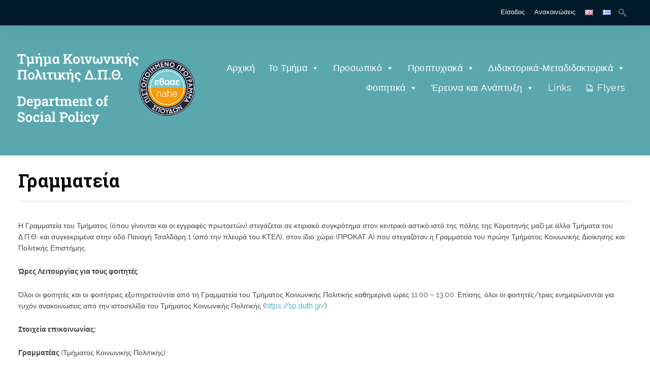

--- FILE ---
content_type: text/html; charset=UTF-8
request_url: https://sp.duth.gr/%CF%84%CE%BF-%CF%84%CE%BC%CE%AE%CE%BC%CE%B1/%CE%B3%CF%81%CE%B1%CE%BC%CE%BC%CE%B1%CF%84%CE%B5%CE%AF%CE%B1/
body_size: 28460
content:
<!DOCTYPE html>
<html lang="el">
<head>
<meta charset="UTF-8">

<title>Γραμματεία | Τμήμα Κοινωνικής Πολιτικής Δ.Π.Θ.</title>
<link rel="profile" href="http://gmpg.org/xfn/11">
<link rel="pingback" href="https://sp.duth.gr/xmlrpc.php">
<link rel="shortcut icon" href="https://polytechnic.themeisland.net/wp-content/uploads/sites/10/2014/03/favicon.gif" type="image/gif" />
<!-- Mobile Specific Metas 
================================================== -->	
	  		
	<meta name='viewport' content='width=device-width, initial-scale=1, maximum-scale=1, user-scalable=no' />

<meta name='robots' content='max-image-preview:large' />
<link rel="alternate" href="https://sp.duth.gr/en/the-department/secretariat/" hreflang="en" />
<link rel="alternate" href="https://sp.duth.gr/%cf%84%ce%bf-%cf%84%ce%bc%ce%ae%ce%bc%ce%b1/%ce%b3%cf%81%ce%b1%ce%bc%ce%bc%ce%b1%cf%84%ce%b5%ce%af%ce%b1/" hreflang="el" />
<link rel="alternate" type="application/rss+xml" title="Ροή RSS &raquo; Τμήμα Κοινωνικής Πολιτικής Δ.Π.Θ." href="https://sp.duth.gr/feed/" />
<link rel="alternate" type="text/calendar" title="Τμήμα Κοινωνικής Πολιτικής Δ.Π.Θ. &raquo; iCal Feed" href="https://sp.duth.gr/events/?ical=1" />
<link rel="alternate" title="oEmbed (JSON)" type="application/json+oembed" href="https://sp.duth.gr/wp-json/oembed/1.0/embed?url=https%3A%2F%2Fsp.duth.gr%2F%25cf%2584%25ce%25bf-%25cf%2584%25ce%25bc%25ce%25ae%25ce%25bc%25ce%25b1%2F%25ce%25b3%25cf%2581%25ce%25b1%25ce%25bc%25ce%25bc%25ce%25b1%25cf%2584%25ce%25b5%25ce%25af%25ce%25b1%2F" />
<link rel="alternate" title="oEmbed (XML)" type="text/xml+oembed" href="https://sp.duth.gr/wp-json/oembed/1.0/embed?url=https%3A%2F%2Fsp.duth.gr%2F%25cf%2584%25ce%25bf-%25cf%2584%25ce%25bc%25ce%25ae%25ce%25bc%25ce%25b1%2F%25ce%25b3%25cf%2581%25ce%25b1%25ce%25bc%25ce%25bc%25ce%25b1%25cf%2584%25ce%25b5%25ce%25af%25ce%25b1%2F&#038;format=xml" />
<style id='wp-img-auto-sizes-contain-inline-css' type='text/css'>
img:is([sizes=auto i],[sizes^="auto," i]){contain-intrinsic-size:3000px 1500px}
/*# sourceURL=wp-img-auto-sizes-contain-inline-css */
</style>
<style id='wp-emoji-styles-inline-css' type='text/css'>

	img.wp-smiley, img.emoji {
		display: inline !important;
		border: none !important;
		box-shadow: none !important;
		height: 1em !important;
		width: 1em !important;
		margin: 0 0.07em !important;
		vertical-align: -0.1em !important;
		background: none !important;
		padding: 0 !important;
	}
/*# sourceURL=wp-emoji-styles-inline-css */
</style>
<link rel='stylesheet' id='wp-block-library-css' href='https://sp.duth.gr/wp-includes/css/dist/block-library/style.min.css' type='text/css' media='all' />
<style id='global-styles-inline-css' type='text/css'>
:root{--wp--preset--aspect-ratio--square: 1;--wp--preset--aspect-ratio--4-3: 4/3;--wp--preset--aspect-ratio--3-4: 3/4;--wp--preset--aspect-ratio--3-2: 3/2;--wp--preset--aspect-ratio--2-3: 2/3;--wp--preset--aspect-ratio--16-9: 16/9;--wp--preset--aspect-ratio--9-16: 9/16;--wp--preset--color--black: #000000;--wp--preset--color--cyan-bluish-gray: #abb8c3;--wp--preset--color--white: #ffffff;--wp--preset--color--pale-pink: #f78da7;--wp--preset--color--vivid-red: #cf2e2e;--wp--preset--color--luminous-vivid-orange: #ff6900;--wp--preset--color--luminous-vivid-amber: #fcb900;--wp--preset--color--light-green-cyan: #7bdcb5;--wp--preset--color--vivid-green-cyan: #00d084;--wp--preset--color--pale-cyan-blue: #8ed1fc;--wp--preset--color--vivid-cyan-blue: #0693e3;--wp--preset--color--vivid-purple: #9b51e0;--wp--preset--gradient--vivid-cyan-blue-to-vivid-purple: linear-gradient(135deg,rgb(6,147,227) 0%,rgb(155,81,224) 100%);--wp--preset--gradient--light-green-cyan-to-vivid-green-cyan: linear-gradient(135deg,rgb(122,220,180) 0%,rgb(0,208,130) 100%);--wp--preset--gradient--luminous-vivid-amber-to-luminous-vivid-orange: linear-gradient(135deg,rgb(252,185,0) 0%,rgb(255,105,0) 100%);--wp--preset--gradient--luminous-vivid-orange-to-vivid-red: linear-gradient(135deg,rgb(255,105,0) 0%,rgb(207,46,46) 100%);--wp--preset--gradient--very-light-gray-to-cyan-bluish-gray: linear-gradient(135deg,rgb(238,238,238) 0%,rgb(169,184,195) 100%);--wp--preset--gradient--cool-to-warm-spectrum: linear-gradient(135deg,rgb(74,234,220) 0%,rgb(151,120,209) 20%,rgb(207,42,186) 40%,rgb(238,44,130) 60%,rgb(251,105,98) 80%,rgb(254,248,76) 100%);--wp--preset--gradient--blush-light-purple: linear-gradient(135deg,rgb(255,206,236) 0%,rgb(152,150,240) 100%);--wp--preset--gradient--blush-bordeaux: linear-gradient(135deg,rgb(254,205,165) 0%,rgb(254,45,45) 50%,rgb(107,0,62) 100%);--wp--preset--gradient--luminous-dusk: linear-gradient(135deg,rgb(255,203,112) 0%,rgb(199,81,192) 50%,rgb(65,88,208) 100%);--wp--preset--gradient--pale-ocean: linear-gradient(135deg,rgb(255,245,203) 0%,rgb(182,227,212) 50%,rgb(51,167,181) 100%);--wp--preset--gradient--electric-grass: linear-gradient(135deg,rgb(202,248,128) 0%,rgb(113,206,126) 100%);--wp--preset--gradient--midnight: linear-gradient(135deg,rgb(2,3,129) 0%,rgb(40,116,252) 100%);--wp--preset--font-size--small: 13px;--wp--preset--font-size--medium: 20px;--wp--preset--font-size--large: 36px;--wp--preset--font-size--x-large: 42px;--wp--preset--spacing--20: 0.44rem;--wp--preset--spacing--30: 0.67rem;--wp--preset--spacing--40: 1rem;--wp--preset--spacing--50: 1.5rem;--wp--preset--spacing--60: 2.25rem;--wp--preset--spacing--70: 3.38rem;--wp--preset--spacing--80: 5.06rem;--wp--preset--shadow--natural: 6px 6px 9px rgba(0, 0, 0, 0.2);--wp--preset--shadow--deep: 12px 12px 50px rgba(0, 0, 0, 0.4);--wp--preset--shadow--sharp: 6px 6px 0px rgba(0, 0, 0, 0.2);--wp--preset--shadow--outlined: 6px 6px 0px -3px rgb(255, 255, 255), 6px 6px rgb(0, 0, 0);--wp--preset--shadow--crisp: 6px 6px 0px rgb(0, 0, 0);}:where(.is-layout-flex){gap: 0.5em;}:where(.is-layout-grid){gap: 0.5em;}body .is-layout-flex{display: flex;}.is-layout-flex{flex-wrap: wrap;align-items: center;}.is-layout-flex > :is(*, div){margin: 0;}body .is-layout-grid{display: grid;}.is-layout-grid > :is(*, div){margin: 0;}:where(.wp-block-columns.is-layout-flex){gap: 2em;}:where(.wp-block-columns.is-layout-grid){gap: 2em;}:where(.wp-block-post-template.is-layout-flex){gap: 1.25em;}:where(.wp-block-post-template.is-layout-grid){gap: 1.25em;}.has-black-color{color: var(--wp--preset--color--black) !important;}.has-cyan-bluish-gray-color{color: var(--wp--preset--color--cyan-bluish-gray) !important;}.has-white-color{color: var(--wp--preset--color--white) !important;}.has-pale-pink-color{color: var(--wp--preset--color--pale-pink) !important;}.has-vivid-red-color{color: var(--wp--preset--color--vivid-red) !important;}.has-luminous-vivid-orange-color{color: var(--wp--preset--color--luminous-vivid-orange) !important;}.has-luminous-vivid-amber-color{color: var(--wp--preset--color--luminous-vivid-amber) !important;}.has-light-green-cyan-color{color: var(--wp--preset--color--light-green-cyan) !important;}.has-vivid-green-cyan-color{color: var(--wp--preset--color--vivid-green-cyan) !important;}.has-pale-cyan-blue-color{color: var(--wp--preset--color--pale-cyan-blue) !important;}.has-vivid-cyan-blue-color{color: var(--wp--preset--color--vivid-cyan-blue) !important;}.has-vivid-purple-color{color: var(--wp--preset--color--vivid-purple) !important;}.has-black-background-color{background-color: var(--wp--preset--color--black) !important;}.has-cyan-bluish-gray-background-color{background-color: var(--wp--preset--color--cyan-bluish-gray) !important;}.has-white-background-color{background-color: var(--wp--preset--color--white) !important;}.has-pale-pink-background-color{background-color: var(--wp--preset--color--pale-pink) !important;}.has-vivid-red-background-color{background-color: var(--wp--preset--color--vivid-red) !important;}.has-luminous-vivid-orange-background-color{background-color: var(--wp--preset--color--luminous-vivid-orange) !important;}.has-luminous-vivid-amber-background-color{background-color: var(--wp--preset--color--luminous-vivid-amber) !important;}.has-light-green-cyan-background-color{background-color: var(--wp--preset--color--light-green-cyan) !important;}.has-vivid-green-cyan-background-color{background-color: var(--wp--preset--color--vivid-green-cyan) !important;}.has-pale-cyan-blue-background-color{background-color: var(--wp--preset--color--pale-cyan-blue) !important;}.has-vivid-cyan-blue-background-color{background-color: var(--wp--preset--color--vivid-cyan-blue) !important;}.has-vivid-purple-background-color{background-color: var(--wp--preset--color--vivid-purple) !important;}.has-black-border-color{border-color: var(--wp--preset--color--black) !important;}.has-cyan-bluish-gray-border-color{border-color: var(--wp--preset--color--cyan-bluish-gray) !important;}.has-white-border-color{border-color: var(--wp--preset--color--white) !important;}.has-pale-pink-border-color{border-color: var(--wp--preset--color--pale-pink) !important;}.has-vivid-red-border-color{border-color: var(--wp--preset--color--vivid-red) !important;}.has-luminous-vivid-orange-border-color{border-color: var(--wp--preset--color--luminous-vivid-orange) !important;}.has-luminous-vivid-amber-border-color{border-color: var(--wp--preset--color--luminous-vivid-amber) !important;}.has-light-green-cyan-border-color{border-color: var(--wp--preset--color--light-green-cyan) !important;}.has-vivid-green-cyan-border-color{border-color: var(--wp--preset--color--vivid-green-cyan) !important;}.has-pale-cyan-blue-border-color{border-color: var(--wp--preset--color--pale-cyan-blue) !important;}.has-vivid-cyan-blue-border-color{border-color: var(--wp--preset--color--vivid-cyan-blue) !important;}.has-vivid-purple-border-color{border-color: var(--wp--preset--color--vivid-purple) !important;}.has-vivid-cyan-blue-to-vivid-purple-gradient-background{background: var(--wp--preset--gradient--vivid-cyan-blue-to-vivid-purple) !important;}.has-light-green-cyan-to-vivid-green-cyan-gradient-background{background: var(--wp--preset--gradient--light-green-cyan-to-vivid-green-cyan) !important;}.has-luminous-vivid-amber-to-luminous-vivid-orange-gradient-background{background: var(--wp--preset--gradient--luminous-vivid-amber-to-luminous-vivid-orange) !important;}.has-luminous-vivid-orange-to-vivid-red-gradient-background{background: var(--wp--preset--gradient--luminous-vivid-orange-to-vivid-red) !important;}.has-very-light-gray-to-cyan-bluish-gray-gradient-background{background: var(--wp--preset--gradient--very-light-gray-to-cyan-bluish-gray) !important;}.has-cool-to-warm-spectrum-gradient-background{background: var(--wp--preset--gradient--cool-to-warm-spectrum) !important;}.has-blush-light-purple-gradient-background{background: var(--wp--preset--gradient--blush-light-purple) !important;}.has-blush-bordeaux-gradient-background{background: var(--wp--preset--gradient--blush-bordeaux) !important;}.has-luminous-dusk-gradient-background{background: var(--wp--preset--gradient--luminous-dusk) !important;}.has-pale-ocean-gradient-background{background: var(--wp--preset--gradient--pale-ocean) !important;}.has-electric-grass-gradient-background{background: var(--wp--preset--gradient--electric-grass) !important;}.has-midnight-gradient-background{background: var(--wp--preset--gradient--midnight) !important;}.has-small-font-size{font-size: var(--wp--preset--font-size--small) !important;}.has-medium-font-size{font-size: var(--wp--preset--font-size--medium) !important;}.has-large-font-size{font-size: var(--wp--preset--font-size--large) !important;}.has-x-large-font-size{font-size: var(--wp--preset--font-size--x-large) !important;}
/*# sourceURL=global-styles-inline-css */
</style>

<style id='classic-theme-styles-inline-css' type='text/css'>
/*! This file is auto-generated */
.wp-block-button__link{color:#fff;background-color:#32373c;border-radius:9999px;box-shadow:none;text-decoration:none;padding:calc(.667em + 2px) calc(1.333em + 2px);font-size:1.125em}.wp-block-file__button{background:#32373c;color:#fff;text-decoration:none}
/*# sourceURL=/wp-includes/css/classic-themes.min.css */
</style>
<link rel='stylesheet' id='ajaxy-sf-common-css' href='https://sp.duth.gr/wp-content/plugins/ajaxy-search-form/themes/common.css' type='text/css' media='all' />
<link rel='stylesheet' id='ajaxy-sf-selective-css' href='https://sp.duth.gr/wp-content/plugins/ajaxy-search-form/themes/selective.css' type='text/css' media='all' />
<link rel='stylesheet' id='ajaxy-sf-theme-css' href='https://sp.duth.gr/wp-content/plugins/ajaxy-search-form/themes/default/style.css' type='text/css' media='all' />
<link rel='stylesheet' id='contact-form-7-css' href='https://sp.duth.gr/wp-content/plugins/contact-form-7/includes/css/styles.css' type='text/css' media='all' />
<style id='responsive-menu-inline-css' type='text/css'>
/** This file is major component of this plugin so please don't try to edit here. */
#rmp_menu_trigger-15945 {
  width: 55px;
  height: 55px;
  position: fixed;
  top: 15px;
  border-radius: 5px;
  display: none;
  text-decoration: none;
  right: 5%;
  background: #000000;
  transition: transform 0.5s, background-color 0.5s;
}
#rmp_menu_trigger-15945:hover, #rmp_menu_trigger-15945:focus {
  background: #000000;
  text-decoration: unset;
}
#rmp_menu_trigger-15945.is-active {
  background: #000000;
}
#rmp_menu_trigger-15945 .rmp-trigger-box {
  width: 25px;
  color: #ffffff;
}
#rmp_menu_trigger-15945 .rmp-trigger-icon-active, #rmp_menu_trigger-15945 .rmp-trigger-text-open {
  display: none;
}
#rmp_menu_trigger-15945.is-active .rmp-trigger-icon-active, #rmp_menu_trigger-15945.is-active .rmp-trigger-text-open {
  display: inline;
}
#rmp_menu_trigger-15945.is-active .rmp-trigger-icon-inactive, #rmp_menu_trigger-15945.is-active .rmp-trigger-text {
  display: none;
}
#rmp_menu_trigger-15945 .rmp-trigger-label {
  color: #ffffff;
  pointer-events: none;
  line-height: 13px;
  font-family: inherit;
  font-size: 14px;
  display: inline;
  text-transform: inherit;
}
#rmp_menu_trigger-15945 .rmp-trigger-label.rmp-trigger-label-top {
  display: block;
  margin-bottom: 12px;
}
#rmp_menu_trigger-15945 .rmp-trigger-label.rmp-trigger-label-bottom {
  display: block;
  margin-top: 12px;
}
#rmp_menu_trigger-15945 .responsive-menu-pro-inner {
  display: block;
}
#rmp_menu_trigger-15945 .responsive-menu-pro-inner, #rmp_menu_trigger-15945 .responsive-menu-pro-inner::before, #rmp_menu_trigger-15945 .responsive-menu-pro-inner::after {
  width: 25px;
  height: 3px;
  background-color: #ffffff;
  border-radius: 4px;
  position: absolute;
}
#rmp_menu_trigger-15945.is-active .responsive-menu-pro-inner, #rmp_menu_trigger-15945.is-active .responsive-menu-pro-inner::before, #rmp_menu_trigger-15945.is-active .responsive-menu-pro-inner::after {
  background-color: #ffffff;
}
#rmp_menu_trigger-15945:hover .responsive-menu-pro-inner, #rmp_menu_trigger-15945:hover .responsive-menu-pro-inner::before, #rmp_menu_trigger-15945:hover .responsive-menu-pro-inner::after {
  background-color: #ffffff;
}
#rmp_menu_trigger-15945 .responsive-menu-pro-inner::before {
  top: 10px;
}
#rmp_menu_trigger-15945 .responsive-menu-pro-inner::after {
  bottom: 10px;
}
#rmp_menu_trigger-15945.is-active .responsive-menu-pro-inner::after {
  bottom: 0;
}
/* Hamburger menu styling */
@media screen and (max-width: 767px) {
  /** Menu Title Style */
  /** Menu Additional Content Style */
  #rmp_menu_trigger-15945 {
    display: block;
  }
  #rmp-container-15945 {
    position: fixed;
    top: 0;
    margin: 0;
    transition: transform 0.5s;
    overflow: auto;
    display: block;
    width: 75%;
    background-color: #212121;
    background-image: url("");
    height: 100%;
    left: 0;
    padding-top: 0px;
    padding-left: 0px;
    padding-bottom: 0px;
    padding-right: 0px;
  }
  #rmp-menu-wrap-15945 {
    padding-top: 0px;
    padding-left: 0px;
    padding-bottom: 0px;
    padding-right: 0px;
    background-color: #212121;
  }
  #rmp-menu-wrap-15945 .rmp-menu, #rmp-menu-wrap-15945 .rmp-submenu {
    width: 100%;
    box-sizing: border-box;
    margin: 0;
    padding: 0;
  }
  #rmp-menu-wrap-15945 .rmp-submenu-depth-1 .rmp-menu-item-link {
    padding-left: 10%;
  }
  #rmp-menu-wrap-15945 .rmp-submenu-depth-2 .rmp-menu-item-link {
    padding-left: 15%;
  }
  #rmp-menu-wrap-15945 .rmp-submenu-depth-3 .rmp-menu-item-link {
    padding-left: 20%;
  }
  #rmp-menu-wrap-15945 .rmp-submenu-depth-4 .rmp-menu-item-link {
    padding-left: 25%;
  }
  #rmp-menu-wrap-15945 .rmp-submenu.rmp-submenu-open {
    display: block;
  }
  #rmp-menu-wrap-15945 .rmp-menu-item {
    width: 100%;
    list-style: none;
    margin: 0;
  }
  #rmp-menu-wrap-15945 .rmp-menu-item-link {
    height: 40px;
    line-height: 40px;
    font-size: 13px;
    border-bottom: 1px solid #212121;
    font-family: inherit;
    color: #ffffff;
    text-align: left;
    background-color: #212121;
    font-weight: normal;
    letter-spacing: 0px;
    display: block;
    box-sizing: border-box;
    width: 100%;
    text-decoration: none;
    position: relative;
    overflow: hidden;
    transition: background-color 0.5s, border-color 0.5s, 0.5s;
    padding: 0 5%;
    padding-right: 50px;
  }
  #rmp-menu-wrap-15945 .rmp-menu-item-link:after, #rmp-menu-wrap-15945 .rmp-menu-item-link:before {
    display: none;
  }
  #rmp-menu-wrap-15945 .rmp-menu-item-link:hover {
    color: #ffffff;
    border-color: #212121;
    background-color: #3f3f3f;
  }
  #rmp-menu-wrap-15945 .rmp-menu-item-link:focus {
    outline: none;
    border-color: unset;
    box-shadow: unset;
  }
  #rmp-menu-wrap-15945 .rmp-menu-item-link .rmp-font-icon {
    height: 40px;
    line-height: 40px;
    margin-right: 10px;
    font-size: 13px;
  }
  #rmp-menu-wrap-15945 .rmp-menu-current-item .rmp-menu-item-link {
    color: #ffffff;
    border-color: #212121;
    background-color: #212121;
  }
  #rmp-menu-wrap-15945 .rmp-menu-current-item .rmp-menu-item-link:hover {
    color: #ffffff;
    border-color: #3f3f3f;
    background-color: #3f3f3f;
  }
  #rmp-menu-wrap-15945 .rmp-menu-subarrow {
    position: absolute;
    top: 0;
    bottom: 0;
    text-align: center;
    overflow: hidden;
    background-size: cover;
    overflow: hidden;
    right: 0;
    border-left-style: solid;
    border-left-color: #212121;
    border-left-width: 1px;
    height: 40px;
    width: 40px;
    color: #ffffff;
    background-color: #212121;
  }
  #rmp-menu-wrap-15945 .rmp-menu-subarrow:hover {
    color: #ffffff;
    border-color: #3f3f3f;
    background-color: #3f3f3f;
  }
  #rmp-menu-wrap-15945 .rmp-menu-subarrow .rmp-font-icon {
    margin-right: unset;
  }
  #rmp-menu-wrap-15945 .rmp-menu-subarrow * {
    vertical-align: middle;
    line-height: 40px;
  }
  #rmp-menu-wrap-15945 .rmp-menu-subarrow-active {
    display: block;
    background-size: cover;
    color: #ffffff;
    border-color: #212121;
    background-color: #212121;
  }
  #rmp-menu-wrap-15945 .rmp-menu-subarrow-active:hover {
    color: #ffffff;
    border-color: #3f3f3f;
    background-color: #3f3f3f;
  }
  #rmp-menu-wrap-15945 .rmp-submenu {
    display: none;
  }
  #rmp-menu-wrap-15945 .rmp-submenu .rmp-menu-item-link {
    height: 40px;
    line-height: 40px;
    letter-spacing: 0px;
    font-size: 13px;
    border-bottom: 1px solid #212121;
    font-family: inherit;
    font-weight: normal;
    color: #ffffff;
    text-align: left;
    background-color: #212121;
  }
  #rmp-menu-wrap-15945 .rmp-submenu .rmp-menu-item-link:hover {
    color: #ffffff;
    border-color: #212121;
    background-color: #3f3f3f;
  }
  #rmp-menu-wrap-15945 .rmp-submenu .rmp-menu-current-item .rmp-menu-item-link {
    color: #ffffff;
    border-color: #212121;
    background-color: #212121;
  }
  #rmp-menu-wrap-15945 .rmp-submenu .rmp-menu-current-item .rmp-menu-item-link:hover {
    color: #ffffff;
    border-color: #3f3f3f;
    background-color: #3f3f3f;
  }
  #rmp-menu-wrap-15945 .rmp-submenu .rmp-menu-subarrow {
    right: 0;
    border-right: unset;
    border-left-style: solid;
    border-left-color: #212121;
    border-left-width: 1px;
    height: 40px;
    line-height: 40px;
    width: 40px;
    color: #ffffff;
    background-color: #212121;
  }
  #rmp-menu-wrap-15945 .rmp-submenu .rmp-menu-subarrow:hover {
    color: #ffffff;
    border-color: #3f3f3f;
    background-color: #3f3f3f;
  }
  #rmp-menu-wrap-15945 .rmp-submenu .rmp-menu-subarrow-active {
    color: #ffffff;
    border-color: #212121;
    background-color: #212121;
  }
  #rmp-menu-wrap-15945 .rmp-submenu .rmp-menu-subarrow-active:hover {
    color: #ffffff;
    border-color: #3f3f3f;
    background-color: #3f3f3f;
  }
  #rmp-menu-wrap-15945 .rmp-menu-item-description {
    margin: 0;
    padding: 5px 5%;
    opacity: 0.8;
    color: #ffffff;
  }
  #rmp-search-box-15945 {
    display: block;
    padding-top: 0px;
    padding-left: 5%;
    padding-bottom: 0px;
    padding-right: 5%;
  }
  #rmp-search-box-15945 .rmp-search-form {
    margin: 0;
  }
  #rmp-search-box-15945 .rmp-search-box {
    background: #ffffff;
    border: 1px solid #dadada;
    color: #333333;
    width: 100%;
    padding: 0 5%;
    border-radius: 30px;
    height: 45px;
    -webkit-appearance: none;
  }
  #rmp-search-box-15945 .rmp-search-box::placeholder {
    color: #c7c7cd;
  }
  #rmp-search-box-15945 .rmp-search-box:focus {
    background-color: #ffffff;
    outline: 2px solid #dadada;
    color: #333333;
  }
  #rmp-menu-title-15945 {
    background-color: #212121;
    color: #ffffff;
    text-align: left;
    font-size: 13px;
    padding-top: 10%;
    padding-left: 5%;
    padding-bottom: 0%;
    padding-right: 5%;
    font-weight: 400;
    transition: background-color 0.5s, border-color 0.5s, color 0.5s;
  }
  #rmp-menu-title-15945:hover {
    background-color: #212121;
    color: #ffffff;
  }
  #rmp-menu-title-15945 > .rmp-menu-title-link {
    color: #ffffff;
    width: 100%;
    background-color: unset;
    text-decoration: none;
  }
  #rmp-menu-title-15945 > .rmp-menu-title-link:hover {
    color: #ffffff;
  }
  #rmp-menu-title-15945 .rmp-font-icon {
    font-size: 13px;
  }
  #rmp-menu-additional-content-15945 {
    padding-top: 0px;
    padding-left: 5%;
    padding-bottom: 0px;
    padding-right: 5%;
    color: #ffffff;
    text-align: center;
    font-size: 16px;
  }
}
/**
This file contents common styling of menus.
*/
.rmp-container {
  display: none;
  visibility: visible;
  padding: 0px 0px 0px 0px;
  z-index: 99998;
  transition: all 0.3s;
  /** Scrolling bar in menu setting box **/
}
.rmp-container.rmp-fade-top, .rmp-container.rmp-fade-left, .rmp-container.rmp-fade-right, .rmp-container.rmp-fade-bottom {
  display: none;
}
.rmp-container.rmp-slide-left, .rmp-container.rmp-push-left {
  transform: translateX(-100%);
  -ms-transform: translateX(-100%);
  -webkit-transform: translateX(-100%);
  -moz-transform: translateX(-100%);
}
.rmp-container.rmp-slide-left.rmp-menu-open, .rmp-container.rmp-push-left.rmp-menu-open {
  transform: translateX(0);
  -ms-transform: translateX(0);
  -webkit-transform: translateX(0);
  -moz-transform: translateX(0);
}
.rmp-container.rmp-slide-right, .rmp-container.rmp-push-right {
  transform: translateX(100%);
  -ms-transform: translateX(100%);
  -webkit-transform: translateX(100%);
  -moz-transform: translateX(100%);
}
.rmp-container.rmp-slide-right.rmp-menu-open, .rmp-container.rmp-push-right.rmp-menu-open {
  transform: translateX(0);
  -ms-transform: translateX(0);
  -webkit-transform: translateX(0);
  -moz-transform: translateX(0);
}
.rmp-container.rmp-slide-top, .rmp-container.rmp-push-top {
  transform: translateY(-100%);
  -ms-transform: translateY(-100%);
  -webkit-transform: translateY(-100%);
  -moz-transform: translateY(-100%);
}
.rmp-container.rmp-slide-top.rmp-menu-open, .rmp-container.rmp-push-top.rmp-menu-open {
  transform: translateY(0);
  -ms-transform: translateY(0);
  -webkit-transform: translateY(0);
  -moz-transform: translateY(0);
}
.rmp-container.rmp-slide-bottom, .rmp-container.rmp-push-bottom {
  transform: translateY(100%);
  -ms-transform: translateY(100%);
  -webkit-transform: translateY(100%);
  -moz-transform: translateY(100%);
}
.rmp-container.rmp-slide-bottom.rmp-menu-open, .rmp-container.rmp-push-bottom.rmp-menu-open {
  transform: translateX(0);
  -ms-transform: translateX(0);
  -webkit-transform: translateX(0);
  -moz-transform: translateX(0);
}
.rmp-container::-webkit-scrollbar {
  width: 0px;
}
.rmp-container ::-webkit-scrollbar-track {
  box-shadow: inset 0 0 5px transparent;
}
.rmp-container ::-webkit-scrollbar-thumb {
  background: transparent;
}
.rmp-container ::-webkit-scrollbar-thumb:hover {
  background: transparent;
}
.rmp-container .rmp-menu-wrap .rmp-menu {
  transition: none;
  border-radius: 0;
  box-shadow: none;
  background: none;
  border: 0;
  bottom: auto;
  box-sizing: border-box;
  clip: auto;
  color: #666;
  display: block;
  float: none;
  font-family: inherit;
  font-size: 14px;
  height: auto;
  left: auto;
  line-height: 1.7;
  list-style-type: none;
  margin: 0;
  min-height: auto;
  max-height: none;
  opacity: 1;
  outline: none;
  overflow: visible;
  padding: 0;
  position: relative;
  pointer-events: auto;
  right: auto;
  text-align: left;
  text-decoration: none;
  text-indent: 0;
  text-transform: none;
  transform: none;
  top: auto;
  visibility: inherit;
  width: auto;
  word-wrap: break-word;
  white-space: normal;
}
.rmp-container .rmp-menu-additional-content {
  display: block;
  word-break: break-word;
}
.rmp-container .rmp-menu-title {
  display: flex;
  flex-direction: column;
}
.rmp-container .rmp-menu-title .rmp-menu-title-image {
  max-width: 100%;
  margin-bottom: 15px;
  display: block;
  margin: auto;
  margin-bottom: 15px;
}
button.rmp_menu_trigger {
  z-index: 999999;
  overflow: hidden;
  outline: none;
  border: 0;
  display: none;
  margin: 0;
  transition: transform 0.5s, background-color 0.5s;
  padding: 0;
}
button.rmp_menu_trigger .responsive-menu-pro-inner::before, button.rmp_menu_trigger .responsive-menu-pro-inner::after {
  content: "";
  display: block;
}
button.rmp_menu_trigger .responsive-menu-pro-inner::before {
  top: 10px;
}
button.rmp_menu_trigger .responsive-menu-pro-inner::after {
  bottom: 10px;
}
button.rmp_menu_trigger .rmp-trigger-box {
  width: 40px;
  display: inline-block;
  position: relative;
  pointer-events: none;
  vertical-align: super;
}
.admin-bar .rmp-container, .admin-bar .rmp_menu_trigger {
  margin-top: 32px !important;
}
@media screen and (max-width: 782px) {
  .admin-bar .rmp-container, .admin-bar .rmp_menu_trigger {
    margin-top: 46px !important;
  }
}
/*  Menu Trigger Boring Animation */
.rmp-menu-trigger-boring .responsive-menu-pro-inner {
  transition-property: none;
}
.rmp-menu-trigger-boring .responsive-menu-pro-inner::after, .rmp-menu-trigger-boring .responsive-menu-pro-inner::before {
  transition-property: none;
}
.rmp-menu-trigger-boring.is-active .responsive-menu-pro-inner {
  transform: rotate(45deg);
}
.rmp-menu-trigger-boring.is-active .responsive-menu-pro-inner:before {
  top: 0;
  opacity: 0;
}
.rmp-menu-trigger-boring.is-active .responsive-menu-pro-inner:after {
  bottom: 0;
  transform: rotate(-90deg);
}

/*# sourceURL=responsive-menu-inline-css */
</style>
<link rel='stylesheet' id='dashicons-css' href='https://sp.duth.gr/wp-includes/css/dashicons.min.css' type='text/css' media='all' />
<link rel='stylesheet' id='rs-plugin-settings-css' href='https://sp.duth.gr/wp-content/plugins/revslider/public/assets/css/settings.css' type='text/css' media='all' />
<style id='rs-plugin-settings-inline-css' type='text/css'>
#rs-demo-id {}
/*# sourceURL=rs-plugin-settings-inline-css */
</style>
<link rel='stylesheet' id='megamenu-css' href='https://sp.duth.gr/wp-content/uploads/maxmegamenu/style_el.css' type='text/css' media='all' />
<link rel='stylesheet' id='mythology-style-css' href='https://sp.duth.gr/wp-content/themes/polytechnic/style.css' type='text/css' media='all' />
<link rel='stylesheet' id='foundation-css' href='https://sp.duth.gr/wp-content/themes/polytechnic/mythology-core/core-assets/stylesheets/core-1-foundation.css' type='text/css' media='all' />
<link rel='stylesheet' id='skeleton-css' href='https://sp.duth.gr/wp-content/themes/polytechnic/mythology-core/core-assets/stylesheets/core-2-skeleton.css' type='text/css' media='all' />
<link rel='stylesheet' id='structure-css' href='https://sp.duth.gr/wp-content/themes/polytechnic/mythology-core/core-assets/stylesheets/core-3-structure.css' type='text/css' media='all' />
<link rel='stylesheet' id='superfish-css' href='https://sp.duth.gr/wp-content/themes/polytechnic/mythology-core/core-assets/stylesheets/core-4-superfish.css' type='text/css' media='all' />
<link rel='stylesheet' id='ajaxy-css' href='https://sp.duth.gr/wp-content/themes/polytechnic/mythology-core/core-assets/stylesheets/core-5-ajaxy.css' type='text/css' media='all' />
<link rel='stylesheet' id='comments-css' href='https://sp.duth.gr/wp-content/themes/polytechnic/mythology-core/core-assets/stylesheets/core-6-comments.css' type='text/css' media='all' />
<link rel='stylesheet' id='plugins-css' href='https://sp.duth.gr/wp-content/themes/polytechnic/mythology-core/core-assets/stylesheets/core-7-plugins.css' type='text/css' media='all' />
<link rel='stylesheet' id='media-queries-css' href='https://sp.duth.gr/wp-content/themes/polytechnic/mythology-core/core-assets/stylesheets/core-8-media-queries.css' type='text/css' media='all' />
<link rel='stylesheet' id='theme-structure-css' href='https://sp.duth.gr/wp-content/themes/polytechnic/theme-core/theme-assets/stylesheets/theme-1-structure.css' type='text/css' media='all' />
<link rel='stylesheet' id='mobile-menu-css' href='https://sp.duth.gr/wp-content/themes/polytechnic/theme-core/theme-assets/stylesheets/theme-2-mobile-menu.css' type='text/css' media='all' />
<link rel='stylesheet' id='theme-typography-css' href='https://sp.duth.gr/wp-content/themes/polytechnic/theme-core/theme-assets/stylesheets/theme-3-typography.css' type='text/css' media='all' />
<link rel='stylesheet' id='theme-plugins-css' href='https://sp.duth.gr/wp-content/themes/polytechnic/theme-core/theme-assets/stylesheets/theme-4-plugins.css' type='text/css' media='all' />
<link rel='stylesheet' id='theme-media-queries-css' href='https://sp.duth.gr/wp-content/themes/polytechnic/theme-core/theme-assets/stylesheets/theme-5-media-queries.css' type='text/css' media='all' />
<link rel='stylesheet' id='theme-colors-css' href='https://sp.duth.gr/wp-content/themes/polytechnic/theme-core/theme-assets/stylesheets/theme-6-colors.css' type='text/css' media='all' />
<link rel='stylesheet' id='Theme-Custom-css' href='https://sp.duth.gr/wp-content/themes/polytechnic/theme-core/theme-assets/stylesheets/theme-7-custom.css' type='text/css' media='all' />
<link rel='stylesheet' id='Theme-Hover-css' href='https://sp.duth.gr/wp-content/themes/polytechnic/theme-core/theme-assets/stylesheets/theme-8-hover.css' type='text/css' media='all' />
<link rel='stylesheet' id='Theme-Scroll-Dropdown-css' href='https://sp.duth.gr/wp-content/themes/polytechnic/theme-core/theme-assets/stylesheets/theme-9-scroll-dropdown.css' type='text/css' media='all' />
<link rel='stylesheet' id='prettyPhoto-css' href='https://sp.duth.gr/wp-content/themes/polytechnic/theme-core/theme-assets/javascripts/prettyPhoto/css/prettyPhoto.css' type='text/css' media='' />
<link rel='stylesheet' id='vc_extend_style-css' href='https://sp.duth.gr/wp-content/themes/polytechnic/vc_extend/vc_extend.css' type='text/css' media='all' />
<script type="text/javascript" src="https://sp.duth.gr/wp-includes/js/jquery/jquery.min.js" id="jquery-core-js"></script>
<script type="text/javascript" src="https://sp.duth.gr/wp-includes/js/jquery/jquery-migrate.min.js" id="jquery-migrate-js"></script>
<script type="text/javascript" id="rmp_menu_scripts-js-extra">
/* <![CDATA[ */
var rmp_menu = {"ajaxURL":"https://sp.duth.gr/wp-admin/admin-ajax.php","wp_nonce":"0ad128cbba","menu":[{"menu_theme":null,"theme_type":"default","theme_location_menu":"","submenu_submenu_arrow_width":"40","submenu_submenu_arrow_width_unit":"px","submenu_submenu_arrow_height":"40","submenu_submenu_arrow_height_unit":"px","submenu_arrow_position":"right","submenu_sub_arrow_background_colour":"#212121","submenu_sub_arrow_background_hover_colour":"#3f3f3f","submenu_sub_arrow_background_colour_active":"#212121","submenu_sub_arrow_background_hover_colour_active":"#3f3f3f","submenu_sub_arrow_border_width":"1","submenu_sub_arrow_border_width_unit":"px","submenu_sub_arrow_border_colour":"#212121","submenu_sub_arrow_border_hover_colour":"#3f3f3f","submenu_sub_arrow_border_colour_active":"#212121","submenu_sub_arrow_border_hover_colour_active":"#3f3f3f","submenu_sub_arrow_shape_colour":"#ffffff","submenu_sub_arrow_shape_hover_colour":"#ffffff","submenu_sub_arrow_shape_colour_active":"#ffffff","submenu_sub_arrow_shape_hover_colour_active":"#ffffff","use_header_bar":"off","header_bar_items_order":"{\"logo\":\"on\",\"title\":\"on\",\"search\":\"on\",\"html content\":\"on\"}","header_bar_title":"","header_bar_html_content":"","header_bar_logo":"","header_bar_logo_link":"","header_bar_logo_width":null,"header_bar_logo_width_unit":"%","header_bar_logo_height":null,"header_bar_logo_height_unit":"%","header_bar_height":"80","header_bar_height_unit":"px","header_bar_padding":{"top":"0px","right":"5%","bottom":"0px","left":"5%"},"header_bar_font":"","header_bar_font_size":"14","header_bar_font_size_unit":"px","header_bar_text_color":"#ffffff","header_bar_background_color":"#ffffff","header_bar_breakpoint":"800","header_bar_position_type":"fixed","header_bar_adjust_page":null,"header_bar_scroll_enable":"off","header_bar_scroll_background_color":"#36bdf6","mobile_breakpoint":"600","tablet_breakpoint":"767","transition_speed":"0.5","sub_menu_speed":"0.2","show_menu_on_page_load":"","menu_disable_scrolling":"off","menu_overlay":"off","menu_overlay_colour":"rgba(0, 0, 0, 0.7)","desktop_menu_width":"","desktop_menu_width_unit":"%","desktop_menu_positioning":"fixed","desktop_menu_side":"","desktop_menu_to_hide":"","use_current_theme_location":"off","mega_menu":{"225":"off","227":"off","229":"off","228":"off","226":"off"},"desktop_submenu_open_animation":"","desktop_submenu_open_animation_speed":"0ms","desktop_submenu_open_on_click":"","desktop_menu_hide_and_show":"","menu_name":"Default Menu","menu_to_use":"first","different_menu_for_mobile":"off","menu_to_use_in_mobile":"main-menu","use_mobile_menu":"on","use_tablet_menu":"on","use_desktop_menu":"","menu_display_on":"all-pages","menu_to_hide":"","submenu_descriptions_on":"","custom_walker":"","menu_background_colour":"#212121","menu_depth":"5","smooth_scroll_on":"off","smooth_scroll_speed":"500","menu_font_icons":[],"menu_links_height":"40","menu_links_height_unit":"px","menu_links_line_height":"40","menu_links_line_height_unit":"px","menu_depth_0":"5","menu_depth_0_unit":"%","menu_font_size":"13","menu_font_size_unit":"px","menu_font":"","menu_font_weight":"normal","menu_text_alignment":"left","menu_text_letter_spacing":"","menu_word_wrap":"off","menu_link_colour":"#ffffff","menu_link_hover_colour":"#ffffff","menu_current_link_colour":"#ffffff","menu_current_link_hover_colour":"#ffffff","menu_item_background_colour":"#212121","menu_item_background_hover_colour":"#3f3f3f","menu_current_item_background_colour":"#212121","menu_current_item_background_hover_colour":"#3f3f3f","menu_border_width":"1","menu_border_width_unit":"px","menu_item_border_colour":"#212121","menu_item_border_colour_hover":"#212121","menu_current_item_border_colour":"#212121","menu_current_item_border_hover_colour":"#3f3f3f","submenu_links_height":"40","submenu_links_height_unit":"px","submenu_links_line_height":"40","submenu_links_line_height_unit":"px","menu_depth_side":"left","menu_depth_1":"10","menu_depth_1_unit":"%","menu_depth_2":"15","menu_depth_2_unit":"%","menu_depth_3":"20","menu_depth_3_unit":"%","menu_depth_4":"25","menu_depth_4_unit":"%","submenu_item_background_colour":"#212121","submenu_item_background_hover_colour":"#3f3f3f","submenu_current_item_background_colour":"#212121","submenu_current_item_background_hover_colour":"#3f3f3f","submenu_border_width":"1","submenu_border_width_unit":"px","submenu_item_border_colour":"#212121","submenu_item_border_colour_hover":"#212121","submenu_current_item_border_colour":"#212121","submenu_current_item_border_hover_colour":"#3f3f3f","submenu_font_size":"13","submenu_font_size_unit":"px","submenu_font":"","submenu_font_weight":"normal","submenu_text_letter_spacing":"","submenu_text_alignment":"left","submenu_link_colour":"#ffffff","submenu_link_hover_colour":"#ffffff","submenu_current_link_colour":"#ffffff","submenu_current_link_hover_colour":"#ffffff","inactive_arrow_shape":"\u25bc","active_arrow_shape":"\u25b2","inactive_arrow_font_icon":"","active_arrow_font_icon":"","inactive_arrow_image":"","active_arrow_image":"","submenu_arrow_width":"40","submenu_arrow_width_unit":"px","submenu_arrow_height":"40","submenu_arrow_height_unit":"px","arrow_position":"right","menu_sub_arrow_shape_colour":"#ffffff","menu_sub_arrow_shape_hover_colour":"#ffffff","menu_sub_arrow_shape_colour_active":"#ffffff","menu_sub_arrow_shape_hover_colour_active":"#ffffff","menu_sub_arrow_border_width":"1","menu_sub_arrow_border_width_unit":"px","menu_sub_arrow_border_colour":"#212121","menu_sub_arrow_border_hover_colour":"#3f3f3f","menu_sub_arrow_border_colour_active":"#212121","menu_sub_arrow_border_hover_colour_active":"#3f3f3f","menu_sub_arrow_background_colour":"#212121","menu_sub_arrow_background_hover_colour":"#3f3f3f","menu_sub_arrow_background_colour_active":"#212121","menu_sub_arrow_background_hover_colour_active":"#3f3f3f","fade_submenus":"off","fade_submenus_side":"left","fade_submenus_delay":"100","fade_submenus_speed":"500","use_slide_effect":"off","slide_effect_back_to_text":"Back","accordion_animation":"off","auto_expand_all_submenus":"off","auto_expand_current_submenus":"off","menu_item_click_to_trigger_submenu":"off","button_width":"55","button_width_unit":"px","button_height":"55","button_height_unit":"px","button_background_colour":"#000000","button_background_colour_hover":"#000000","button_background_colour_active":"#000000","toggle_button_border_radius":"5","button_transparent_background":"off","button_left_or_right":"right","button_position_type":"fixed","button_distance_from_side":"5","button_distance_from_side_unit":"%","button_top":"15","button_top_unit":"px","button_push_with_animation":"off","button_click_animation":"boring","button_line_margin":"5","button_line_margin_unit":"px","button_line_width":"25","button_line_width_unit":"px","button_line_height":"3","button_line_height_unit":"px","button_line_colour":"#ffffff","button_line_colour_hover":"#ffffff","button_line_colour_active":"#ffffff","button_font_icon":"","button_font_icon_when_clicked":"","button_image":"","button_image_when_clicked":"","button_title":"","button_title_open":"","button_title_position":"left","menu_container_columns":"","button_font":"","button_font_size":"14","button_font_size_unit":"px","button_title_line_height":"13","button_title_line_height_unit":"px","button_text_colour":"#ffffff","button_trigger_type_click":"on","button_trigger_type_hover":"off","button_click_trigger":"#responsive-menu-button","items_order":{"title":"on","menu":"on","search":"on","additional content":"on"},"menu_title":"","menu_title_link":"","menu_title_link_location":"_self","menu_title_image":"","menu_title_font_icon":"","menu_title_section_padding":{"top":"10%","right":"5%","bottom":"0%","left":"5%"},"menu_title_background_colour":"#212121","menu_title_background_hover_colour":"#212121","menu_title_font_size":"13","menu_title_font_size_unit":"px","menu_title_alignment":"left","menu_title_font_weight":"400","menu_title_font_family":"","menu_title_colour":"#ffffff","menu_title_hover_colour":"#ffffff","menu_title_image_width":null,"menu_title_image_width_unit":"%","menu_title_image_height":null,"menu_title_image_height_unit":"px","menu_additional_content":"","menu_additional_section_padding":{"left":"5%","top":"0px","right":"5%","bottom":"0px"},"menu_additional_content_font_size":"16","menu_additional_content_font_size_unit":"px","menu_additional_content_alignment":"center","menu_additional_content_colour":"#ffffff","menu_search_box_text":"Search","menu_search_box_code":"","menu_search_section_padding":{"left":"5%","top":"0px","right":"5%","bottom":"0px"},"menu_search_box_height":"45","menu_search_box_height_unit":"px","menu_search_box_border_radius":"30","menu_search_box_text_colour":"#333333","menu_search_box_background_colour":"#ffffff","menu_search_box_placeholder_colour":"#c7c7cd","menu_search_box_border_colour":"#dadada","menu_section_padding":{"top":"0px","right":"0px","bottom":"0px","left":"0px"},"menu_width":"75","menu_width_unit":"%","menu_maximum_width":"","menu_maximum_width_unit":"px","menu_minimum_width":"","menu_minimum_width_unit":"px","menu_auto_height":"off","menu_container_padding":{"top":"0px","right":"0px","bottom":"0px","left":"0px"},"menu_container_background_colour":"#212121","menu_background_image":"","animation_type":"slide","menu_appear_from":"left","animation_speed":"0.5","page_wrapper":"","menu_close_on_body_click":"off","menu_close_on_scroll":"off","menu_close_on_link_click":"off","enable_touch_gestures":"","active_arrow_font_icon_type":"font-awesome","active_arrow_image_alt":"","admin_theme":"dark","breakpoint":"767","button_font_icon_type":"font-awesome","button_font_icon_when_clicked_type":"font-awesome","button_image_alt":"","button_image_alt_when_clicked":"","button_trigger_type":"click","custom_css":"","desktop_menu_options":"{\"7628\":{\"type\":\"standard\",\"width\":\"auto\",\"parent_background_colour\":\"\",\"parent_background_image\":\"\"},\"7629\":{\"width\":\"auto\",\"widgets\":[{\"title\":{\"enabled\":\"true\"}}]},\"7630\":{\"width\":\"auto\",\"widgets\":[{\"title\":{\"enabled\":\"true\"}}]},\"7631\":{\"width\":\"auto\",\"widgets\":[{\"title\":{\"enabled\":\"true\"}}]},\"7632\":{\"width\":\"auto\",\"widgets\":[{\"title\":{\"enabled\":\"true\"}}]},\"7711\":{\"width\":\"auto\",\"widgets\":[{\"title\":{\"enabled\":\"true\"}}]},\"7651\":{\"type\":\"standard\",\"width\":\"auto\",\"parent_background_colour\":\"\",\"parent_background_image\":\"\"},\"7636\":{\"width\":\"auto\",\"widgets\":[{\"title\":{\"enabled\":\"true\"}}]},\"7635\":{\"width\":\"auto\",\"widgets\":[{\"title\":{\"enabled\":\"true\"}}]},\"7634\":{\"width\":\"auto\",\"widgets\":[{\"title\":{\"enabled\":\"true\"}}]},\"7650\":{\"type\":\"standard\",\"width\":\"auto\",\"parent_background_colour\":\"\",\"parent_background_image\":\"\"},\"8074\":{\"width\":\"auto\",\"widgets\":[{\"title\":{\"enabled\":\"true\"}}]},\"7654\":{\"width\":\"auto\",\"widgets\":[{\"title\":{\"enabled\":\"true\"}}]},\"7690\":{\"width\":\"auto\",\"widgets\":[{\"title\":{\"enabled\":\"true\"}}]},\"7638\":{\"width\":\"auto\",\"widgets\":[{\"title\":{\"enabled\":\"true\"}}]},\"7639\":{\"width\":\"auto\",\"widgets\":[{\"title\":{\"enabled\":\"true\"}}]},\"7693\":{\"width\":\"auto\",\"widgets\":[{\"title\":{\"enabled\":\"true\"}}]},\"8095\":{\"width\":\"auto\",\"widgets\":[{\"title\":{\"enabled\":\"true\"}}]},\"8096\":{\"width\":\"auto\",\"widgets\":[{\"title\":{\"enabled\":\"true\"}}]},\"8119\":{\"width\":\"auto\",\"widgets\":[{\"title\":{\"enabled\":\"true\"}}]},\"8120\":{\"width\":\"auto\",\"widgets\":[{\"title\":{\"enabled\":\"true\"}}]},\"8122\":{\"width\":\"auto\",\"widgets\":[{\"title\":{\"enabled\":\"true\"}}]},\"7648\":{\"type\":\"standard\",\"width\":\"auto\",\"parent_background_colour\":\"\",\"parent_background_image\":\"\"},\"7677\":{\"width\":\"auto\",\"widgets\":[{\"title\":{\"enabled\":\"true\"}}]},\"7685\":{\"width\":\"auto\",\"widgets\":[{\"title\":{\"enabled\":\"true\"}}]},\"7686\":{\"width\":\"auto\",\"widgets\":[{\"title\":{\"enabled\":\"true\"}}]},\"7687\":{\"width\":\"auto\",\"widgets\":[{\"title\":{\"enabled\":\"true\"}}]},\"7965\":{\"type\":\"standard\",\"width\":\"auto\",\"parent_background_colour\":\"\",\"parent_background_image\":\"\"},\"8174\":{\"width\":\"auto\",\"widgets\":[{\"title\":{\"enabled\":\"true\"}}]},\"7676\":{\"width\":\"auto\",\"widgets\":[{\"title\":{\"enabled\":\"true\"}}]},\"7964\":{\"type\":\"standard\",\"width\":\"auto\",\"parent_background_colour\":\"\",\"parent_background_image\":\"\"},\"7641\":{\"width\":\"auto\",\"widgets\":[{\"title\":{\"enabled\":\"true\"}}]},\"7671\":{\"width\":\"auto\",\"widgets\":[{\"title\":{\"enabled\":\"true\"}}]},\"7670\":{\"width\":\"auto\",\"widgets\":[{\"title\":{\"enabled\":\"true\"}}]},\"7669\":{\"width\":\"auto\",\"widgets\":[{\"title\":{\"enabled\":\"true\"}}]},\"7649\":{\"type\":\"standard\",\"width\":\"auto\",\"parent_background_colour\":\"\",\"parent_background_image\":\"\"},\"7662\":{\"width\":\"auto\",\"widgets\":[{\"title\":{\"enabled\":\"true\"}}]},\"7661\":{\"width\":\"auto\",\"widgets\":[{\"title\":{\"enabled\":\"true\"}}]}}","excluded_pages":null,"external_files":"off","header_bar_logo_alt":"","hide_on_desktop":"off","hide_on_mobile":"off","inactive_arrow_font_icon_type":"font-awesome","inactive_arrow_image_alt":"","keyboard_shortcut_close_menu":"27,37","keyboard_shortcut_open_menu":"32,39","menu_adjust_for_wp_admin_bar":"off","menu_depth_5":"30","menu_depth_5_unit":"%","menu_title_font_icon_type":"font-awesome","menu_title_image_alt":"","minify_scripts":"off","mobile_only":"off","remove_bootstrap":"","remove_fontawesome":"","scripts_in_footer":"off","shortcode":"off","single_menu_font":"","single_menu_font_size":"14","single_menu_font_size_unit":"px","single_menu_height":"80","single_menu_height_unit":"px","single_menu_item_background_colour":"#ffffff","single_menu_item_background_colour_hover":"#ffffff","single_menu_item_link_colour":"#000000","single_menu_item_link_colour_hover":"#000000","single_menu_item_submenu_background_colour":"#ffffff","single_menu_item_submenu_background_colour_hover":"#ffffff","single_menu_item_submenu_link_colour":"#000000","single_menu_item_submenu_link_colour_hover":"#000000","single_menu_line_height":"80","single_menu_line_height_unit":"px","single_menu_submenu_font":"","single_menu_submenu_font_size":"12","single_menu_submenu_font_size_unit":"px","single_menu_submenu_height":"40","single_menu_submenu_height_unit":"px","single_menu_submenu_line_height":"40","single_menu_submenu_line_height_unit":"px","menu_title_padding":{"left":"5%","top":"0px","right":"5%","bottom":"0px"},"menu_id":15945,"active_toggle_contents":"\u25b2","inactive_toggle_contents":"\u25bc"}]};
//# sourceURL=rmp_menu_scripts-js-extra
/* ]]> */
</script>
<script type="text/javascript" src="https://sp.duth.gr/wp-content/plugins/responsive-menu/v4.0.0/assets/js/rmp-menu.js" id="rmp_menu_scripts-js"></script>
<script type="text/javascript" src="https://sp.duth.gr/wp-content/plugins/revslider/public/assets/js/jquery.themepunch.tools.min.js" id="tp-tools-js"></script>
<script type="text/javascript" src="https://sp.duth.gr/wp-content/plugins/revslider/public/assets/js/jquery.themepunch.revolution.min.js" id="revmin-js"></script>
<script></script><link rel="https://api.w.org/" href="https://sp.duth.gr/wp-json/" /><link rel="alternate" title="JSON" type="application/json" href="https://sp.duth.gr/wp-json/wp/v2/pages/10102" /><link rel="EditURI" type="application/rsd+xml" title="RSD" href="https://sp.duth.gr/xmlrpc.php?rsd" />
<meta name="generator" content="WordPress 6.9" />
<link rel="canonical" href="https://sp.duth.gr/%cf%84%ce%bf-%cf%84%ce%bc%ce%ae%ce%bc%ce%b1/%ce%b3%cf%81%ce%b1%ce%bc%ce%bc%ce%b1%cf%84%ce%b5%ce%af%ce%b1/" />
<link rel='shortlink' href='https://sp.duth.gr/?p=10102' />
		<!-- AJAXY SEARCH V 3.0.7-->
				<script type="text/javascript">
			/* <![CDATA[ */
				var sf_position = '0';
				var sf_templates = "<a href=\"{search_url_escaped}\"><span class=\"sf_text\">See more results for \"{search_value}\"<\/span><span class=\"sf_small\">Displaying top {total} results<\/span><\/a>";
				var sf_input = '.sf_input';
				jQuery(document).ready(function(){
					jQuery(sf_input).ajaxyLiveSearch({"expand":false,"searchUrl":"https:\/\/sp.duth.gr\/?s=%s","text":"Search","delay":500,"iwidth":180,"width":315,"ajaxUrl":"https:\/\/sp.duth.gr\/wp-admin\/admin-ajax.php?lang=el","rtl":0});
					jQuery(".sf_ajaxy-selective-input").keyup(function() {
						var width = jQuery(this).val().length * 8;
						if(width < 50) {
							width = 50;
						}
						jQuery(this).width(width);
					});
					jQuery(".sf_ajaxy-selective-search").click(function() {
						jQuery(this).find(".sf_ajaxy-selective-input").focus();
					});
					jQuery(".sf_ajaxy-selective-close").click(function() {
						jQuery(this).parent().remove();
					});
				});
			/* ]]> */
		</script>
				<!-- Google tag (gtag.js) -->
		<script async src="https://www.googletagmanager.com/gtag/js?id=G-9S4E8NSMHR"></script>
		<script>
		  window.dataLayer = window.dataLayer || [];
		  function gtag(){dataLayer.push(arguments);}
		  gtag('js', new Date());

		  gtag('config', 'G-9S4E8NSMHR');
		</script>
	<meta name="tec-api-version" content="v1"><meta name="tec-api-origin" content="https://sp.duth.gr"><link rel="alternate" href="https://sp.duth.gr/wp-json/tribe/events/v1/" /><style type="text/css">

/** 
*
* WHAT THIS FILE DOES:;
* 1. Define default values for customizable elements.
* 2. Grab the user-created values (or the defaults) from OptionTree and assign them to CSS selectors.
*
* Note to theme-developers: Make sure you're not setting any of these values in your theme stylesheets. That just makes for extra work...
*
**/

/* Run NiceScroll CSS based on user OPTIONS - Also see Run Scripts at the bottom of this document */
 
	html {
  		overflow: hidden !important;
	} 

	#course-list .course-number {display: none;}

	

	/*  - THEME PRIMARY COLOR -  */	
	.theme_primary_color_text,
	.th_show_hide.th_flag_toggle:hover,
	h2.entry-title > a:hover,
	a, 
	a:visited,
	#page .tagcloud a,
	#page .vc_tta.vc_general .vc_tta-panel-title > a,
	.vc_tta-tabs .vc_grid h5 a,
	#page nav ul.menu .sub-menu li.menu-item a:hover,
	#page nav ul.menu .sub-menu li.menu-item > a,
	#page #section-navigation #site-navigation ul.mega-sub-menu li.mega-menu-item a,
	button, .button, input[type="button"], input[type="reset"], input[type="submit"],
	#page table tr td > a {	
		color: #23a5bc; 
	}

	/*  - THEME SECONDARY COLORS -  */
	#page a:hover,
	.duration, .tribe-event-duration,
	.author-description > h3,	
	.flag_toggle .icon > i:hover,
	#page #section-tophat-dropdown a:hover,
	#section-tophat .th_flag_toggle:hover .th_trigger i,
	#section-tophat .th_flag_toggle:hover .th_trigger.blurb,
	#section-tophat .menu-item-title:hover,
	#page #section-tophat a:hover, 
	#page .vc_tta.vc_general .vc_tta-panel-title:hover > a {
		color: #0db896; 
	}

	#page .vc_btn_outlined:hover,
	.nav-next:hover, .nav-previous:hover,
	#section-content .tribe-events-widget-link:hover, 
	#section-content .tribe-events-widget-link:hover a,
	#page .add_to_cart_button:hover {
    border-color: #0db896 !important;
    background-color: #0db896 !important;
    color: white !important;
	}

	/*  - THEME SECONDARY BG-COLORS -  */
	#section-header nav ul.menu ul li:hover, 
	#section-header nav ul.menu ul li.sfHover,
	#section-header nav ul.menu ul li:hover > a, 
	#section-header nav ul.menu ul li.sfHover > a,
	#page #section-navigation .mega-menu-flyout .mega-sub-menu li.mega-menu-item:hover,
	#page #section-navigation .mega-menu-flyout .mega-sub-menu li.mega-menu-item:hover > a,
	.wpb_tabs_nav li.ui-state-default a,
	#page .vc_tta-tabs-list li.vc_tta-tab > a,
	.course-meta .status.in-progress,
	.meter.red > span, 
	#page .tagcloud a:hover,
	.sensei .nav-next a:hover, .sensei .nav-prev a:hover, 
	#page .lesson input:hover {
		background-color: #0db896; 
		color: white !important;
	}

	
	#page .button.wc-forward, 
	.highlight-row, 
	.ui-accordion-header-active a,
	.theme_primary_color_bg,
	.ui-state-active .ui-tabs-anchor,
	.wpb_content_element .wpb_tabs_nav li:hover a,
	#page .vc_tta-tabs-list li.vc_tta-tab:hover > a,
	#page .vc_tta-tabs-list li.vc_tta-tab.vc_active > a,
	#page .button,
	#page .tagcloud a,
	.wpb_tabs_nav li.ui-state-active a,
	.vc_tta-accordion .vc_tta-panels .vc_active .vc_tta-panel-title a,
	#my-courses.ui-tabs .ui-tabs-nav li.ui-state-active a, 
	#page a.my-messages-link:hover, 
    #page .ui-state-active a.ui-tabs-anchor:hover, 
    #page #my-courses.ui-tabs .ui-tabs-nav li a:hover,
    .lesson input[type="submit"], 
    .course input[type="submit"] {
		background-color: #23a5bc; 
		color: white !important;
	}


	/* - !IMPORTANT OVERRIDES */	
	.woocommerce span.onsale, 
	.woocommerce-page span.onsale, 
	.button.add_to_cart_button.product_type_simple, 
	#page .woocommerce .form-row input.button {
	  background: #23a5bc !important;
	  text-shadow: 0 1px 0 #23a5bc !important;
	}
	.woocommerce a.button, 
	.woocommerce button.button .woocommerce input.button, 
	.woocommerce #respond input#submit, 
	.woocommerce #content input.button, 
	.woocommerce-page a.button, 
	.woocommerce-page button.button, 
	.woocommerce-page input.button, 
	.woocommerce-page #respond input#submit, 
	.woocommerce-page #content input.button {
		background: -moz-linear-gradient(center top , #FFF -100%, #23a5bc 100%) repeat scroll 0 0 rgba(0, 0, 0, 0) !important;
		border-color: #23a5bc !important;
		text-shadow: 0 -1px 0 rgba(0, 0, 0, 0.6);
		}
	.woocommerce a.button:hover, 
	.woocommerce button.button .woocommerce input.button:hover, 
	.woocommerce #respond input#submit:hover, 
	.woocommerce #content input.button:hover, 
	.woocommerce-page a.button:hover, 
	.woocommerce-page button.button:hover, 
	.woocommerce-page input.button:hover, 
	.woocommerce-page #respond input#submit:hover, 
	.woocommerce-page #content input.button:hover, 
	#page .woocommerce .form-row input.button:hover {
		background: -moz-linear-gradient(center top , #FFF -100%, #0db896 100%) repeat scroll 0 0 rgba(0, 0, 0, 0) !important;
		border-color: #0db896 !important;
		}
	.woocommerce ul.products li.product .price, 
	.woocommerce-page ul.products li.product .price, 
	.woocommerce div.product span.price, 
	.woocommerce div.product p.price, 
	.woocommerce #content div.product span.price, 
	.woocommerce #content div.product p.price, 
	.woocommerce-page div.product span.price, 
	.woocommerce-page div.product p.price, 
	.woocommerce-page #content div.product span.price, 
	.woocommerce-page #content div.product p.price {
		color: #0db896 !important;
	}

	/* STRIPE BACKGROUND COLOR & OPACITY */

	#page #section-super-header, #page #section-tophat{background: transparent; position: relative; z-index: 9999;}	
	#page #section-header{width: 100%;}

	#page #section-header .container,
	#page #section-tophat .container{z-index: 3;}

	#section-tophat .stripe_color{
		position:absolute;
		top:0px;
		width:100%;
		height:100%;
		background-color: #011a29; 
		z-index: 2;
		}

	#section-header .stripe_color{
		position:absolute;
		top:0px;
		width:100%;
		height:100%;
		background-color: #007982; 
		opacity:0.8;
		z-index: 2;
		}

	/*  - THEME SECONDARY BG-COLORS -  */
	#sf_results #sf_val ul li.sf_selected,
	.button:hover,
	.button:active,
	.button:focus,
	input[type="submit"]:hover,
	input[type="submit"]:active,
	input[type="submit"]:focus{
		background-color: #0db896 !important;
	}

	#page #section-super-header nav#site-navigation .mega-menu-wrap .mega-menu > li.mega-menu-item-has-children ul.mega-sub-menu,
	#section-header nav ul.menu > li > .sub-menu li:first-child, 
	#sticky-superfish-menu > ul.menu > li.menu-item > ul.sub-menu > li:first-child {
		border-top-color: #0db896 !important;
	}

	/*  - THEME PRIMARY BG-COLORS OVERRIDES -  */
	#section-footer,
	#page .pptwj-tabs-wrap .tab-links {	
		background-color: #23a5bc; 
	}
	
	#page .pptwj-tabs-wrap .tab-links,
	.th_slidingDiv, 
	.wpb_tabs_nav {
		border-bottom-color: #23a5bc !important;
	}

	/*  - THEME SECONDARY BG-COLORS OVERRIDES -  */
	.pptwj-tabs-wrap .tab-links li a.selected, 
	.pptwj-tabs-wrap .tab-links li a:hover {
		background-color: #0db896 !important; 
	}

	/* DEFAULT POST-GRID HOVER COLORS */
		.module-content{background: transparent;}
		.module-inner .color_background{ 
			position:absolute;
			top:0px;
			left:0px;
			width:100%;
			height:100%;
			z-index: 1 !important;
			background-color: #23a5bc; 
			opacity:0;
			}
			.module-inner:hover .color_background{
				opacity: 0.9;
				}
	
	/*  - Slider Arrows -  */
	.tp-leftarrow.default {
	  background-color: #23a5bc;
	  background-image: url("https://sp.duth.gr/wp-content/themes/polytechnic/theme-core/theme-assets/images/slider_arrow_left.png") !important;
	  border-radius: 20px;
	}
	.tp-rightarrow.default {
	  background-color: #23a5bc;
	  background-image: url("https://sp.duth.gr/wp-content/themes/polytechnic/theme-core/theme-assets/images/slider_arrow_right.png") !important;
	  border-radius: 20px;
	}


	/* SKIN BUILDER */

	#section-tophat-dropdown{
		background-color: #337552;
				}
	#section-tophat .stripe_color{
		background-color: #011a29;
				}
	#section-header .stripe_image{
		position: absolute; top: 0; left: 0; height: 100%; width: 100%; z-index: 1;
					background: url("https://polytechnic.themeisland.net/wp-content/uploads/sites/10/2014/03/photodune-822629-university-complex-m.jpg") repeat;
			background-size: cover;
			background-position: 50% 50%;
				}

			#section-header .stripe_image {
			-moz-filter: url("data:image/svg+xml;utf8,<svg xmlns=\'http://www.w3.org/2000/svg\'><filter id=\'grayscale\'><feColorMatrix type=\'matrix\' values=\'0.3333 0.3333 0.3333 0 0 0.3333 0.3333 0.3333 0 0 0.3333 0.3333 0.3333 0 0 0 0 0 1 0\'/></filter></svg>#grayscale");
	         -o-filter: url("data:image/svg+xml;utf8,<svg xmlns=\'http://www.w3.org/2000/svg\'><filter id=\'grayscale\'><feColorMatrix type=\'matrix\' values=\'0.3333 0.3333 0.3333 0 0 0.3333 0.3333 0.3333 0 0 0.3333 0.3333 0.3333 0 0 0 0 0 1 0\'/></filter></svg>#grayscale");
	         -webkit-filter: grayscale(100%);
	         filter: gray;
	         filter: url("data:image/svg+xml;utf8,<svg xmlns=\'http://www.w3.org/2000/svg\'><filter id=\'grayscale\'><feColorMatrix type=\'matrix\' values=\'0.3333 0.3333 0.3333 0 0 0.3333 0.3333 0.3333 0 0 0.3333 0.3333 0.3333 0 0 0 0 0 1 0\'/></filter></svg>#grayscale");
		}
	
    #section-header .stripe_color {
    	background-color: #007982;
		opacity: 0.65;
	}

	#section-sticky-header-background{
		background-color: #011A29;
				}
	#section-header nav ul.menu > li:after, #page #section-navigation ul.mega-menu li.mega-menu-item a:after{
		background-color: #FFFFFF;
		}
	#page #section-super-header nav#site-navigation .mega-menu-wrap .mega-menu > li.mega-menu-item-has-children ul.mega-sub-menu, #section-header nav ul.menu > li > .sub-menu li:first-child{
		border-top-color:  !important;
		}
	#mega-menu-wrap-primary_menu-241 #mega-menu-primary_menu-241 > li.mega-menu-megamenu > ul.mega-sub-menu, #page #section-super-header ul.mega-sub-menu li{
		background-color: #eeeeee;
				}
	html, body, #section-content{
		background-color: #ffffff;
				}
	#section-content .container > .sixteen{
		background-color: #ffffff;
				}
	#section-footer{
		background-color: #1b293f;
				}
	#section-sub-footer{
		background-color: #011a29;
				}


/* NEW VISUAL COMPOSER STYLING OPTIONS */


/*  - Layout: Content AD Space -  */
	.content-ad-space {margin-bottom: 2rem;}

	#page .entry-title, #page .breadcrumbs {text-align: left;}

	
		#section-header h1.site-title{
			margin-top: 2.5rem !important; 
			}
		
		#section-header h1.site-title{
			margin-bottom: 2.5rem !important; 
			}
		
		#section-header nav ul.menu, #section-header nav ul.mega-menu, #section-header nav .menu > ul {
			padding-top: 4.5rem !important; 
			}
		
		#section-header nav ul.menu, #section-header nav ul.mega-menu, #section-header nav .menu > ul {
			padding-bottom: 4.5rem !important; 
			}
		
		#section-sticky-header h1.site-title{
			margin-top: 0.4rem !important; 
			}
		
		#section-sticky-header h1.site-title{
			margin-bottom: 0.4rem !important; 
			}
		
		#section-sticky-header nav ul.menu{
			padding-top: 0.4rem !important; 
			}
		
		#section-sticky-header nav ul.menu, #section-sticky-header li ul.sub-menu{
			padding-bottom: 0.4rem !important; 
			}
		
		#section-sticky-header, #section-sticky-header-background {
			height: 4rem !important; 
			}
		
		#dynamic-to-top {
		  background-color: transparent !important;
		  border: 2px solid transparent !important;
		  border-radius: 0 !important;
		  bottom: auto !important;
		  box-shadow: none !important;
		  padding: 0 !important;
		  right: 5% !important;
		  top: 13px !important;
		  transition: all 0.5s ease 0s !important;
		}
		.page #dynamic-to-top span {
		  background: url("https://sp.duth.gr/wp-content/themes/polytechnic/theme-core/theme-assets/images/up.png") no-repeat scroll 0 0 rgba(0, 0, 0, 0) !important;
		  display: block;
		  height: 10px;
		  overflow: hidden;
		  width: 14px;
		}
		#dynamic-to-top:hover {
		  background-color: transparent !important;
		  background-image: url("") !important;
		  border: 2px solid transparent !important;
		  opacity: 1 !important;
		}
		#dynamic-to-top:hover span {	
			background-image: url("https://sp.duth.gr/wp-content/themes/polytechnic/theme-core/theme-assets/images/up.png") !important;
		}
	#skeleton-container .module-inner {
  width: 100% !important;
}
.page-id-2 #skelton-wrap {
  display: none;
}

.hover-grid .wpb_column {
    padding: 0 8px;
} 
</style>

<script type="text/javascript">
 jQuery(document).ready(function($) { $("html").niceScroll({cursorcolor:"#afafaf", cursorwidth:"10px", cursorminheight: "50", background: "#eeeeee", zindex: "99999"}); }); </script><style type="text/css" media="screen">body{position:relative}#dynamic-to-top{display:none;overflow:hidden;width:auto;z-index:90;position:fixed;bottom:20px;left:20px;top:auto;right:auto;font-family:sans-serif;font-size:1em;color:#fff;text-decoration:none;text-shadow:0 1px 0 #333;font-weight:bold;padding:17px 16px;border:1px solid #000;background:#111;-webkit-background-origin:border;-moz-background-origin:border;-icab-background-origin:border;-khtml-background-origin:border;-o-background-origin:border;background-origin:border;-webkit-background-clip:padding-box;-moz-background-clip:padding-box;-icab-background-clip:padding-box;-khtml-background-clip:padding-box;-o-background-clip:padding-box;background-clip:padding-box;-webkit-box-shadow:0 1px 3px rgba( 0, 0, 0, 0.4 ), inset 0 0 0 1px rgba( 0, 0, 0, 0.2 ), inset 0 1px 0 rgba( 255, 255, 255, .4 ), inset 0 10px 10px rgba( 255, 255, 255, .1 );-ms-box-shadow:0 1px 3px rgba( 0, 0, 0, 0.4 ), inset 0 0 0 1px rgba( 0, 0, 0, 0.2 ), inset 0 1px 0 rgba( 255, 255, 255, .4 ), inset 0 10px 10px rgba( 255, 255, 255, .1 );-moz-box-shadow:0 1px 3px rgba( 0, 0, 0, 0.4 ), inset 0 0 0 1px rgba( 0, 0, 0, 0.2 ), inset 0 1px 0 rgba( 255, 255, 255, .4 ), inset 0 10px 10px rgba( 255, 255, 255, .1 );-o-box-shadow:0 1px 3px rgba( 0, 0, 0, 0.4 ), inset 0 0 0 1px rgba( 0, 0, 0, 0.2 ), inset 0 1px 0 rgba( 255, 255, 255, .4 ), inset 0 10px 10px rgba( 255, 255, 255, .1 );-khtml-box-shadow:0 1px 3px rgba( 0, 0, 0, 0.4 ), inset 0 0 0 1px rgba( 0, 0, 0, 0.2 ), inset 0 1px 0 rgba( 255, 255, 255, .4 ), inset 0 10px 10px rgba( 255, 255, 255, .1 );-icab-box-shadow:0 1px 3px rgba( 0, 0, 0, 0.4 ), inset 0 0 0 1px rgba( 0, 0, 0, 0.2 ), inset 0 1px 0 rgba( 255, 255, 255, .4 ), inset 0 10px 10px rgba( 255, 255, 255, .1 );box-shadow:0 1px 3px rgba( 0, 0, 0, 0.4 ), inset 0 0 0 1px rgba( 0, 0, 0, 0.2 ), inset 0 1px 0 rgba( 255, 255, 255, .4 ), inset 0 10px 10px rgba( 255, 255, 255, .1 );-webkit-border-radius:30px;-moz-border-radius:30px;-icab-border-radius:30px;-khtml-border-radius:30px;border-radius:30px}#dynamic-to-top:hover{background:#4d5858;background:#111 -webkit-gradient( linear, 0% 0%, 0% 100%, from( rgba( 255, 255, 255, .2 ) ), to( rgba( 0, 0, 0, 0 ) ) );background:#111 -webkit-linear-gradient( top, rgba( 255, 255, 255, .2 ), rgba( 0, 0, 0, 0 ) );background:#111 -khtml-linear-gradient( top, rgba( 255, 255, 255, .2 ), rgba( 0, 0, 0, 0 ) );background:#111 -moz-linear-gradient( top, rgba( 255, 255, 255, .2 ), rgba( 0, 0, 0, 0 ) );background:#111 -o-linear-gradient( top, rgba( 255, 255, 255, .2 ), rgba( 0, 0, 0, 0 ) );background:#111 -ms-linear-gradient( top, rgba( 255, 255, 255, .2 ), rgba( 0, 0, 0, 0 ) );background:#111 -icab-linear-gradient( top, rgba( 255, 255, 255, .2 ), rgba( 0, 0, 0, 0 ) );background:#111 linear-gradient( top, rgba( 255, 255, 255, .2 ), rgba( 0, 0, 0, 0 ) );cursor:pointer}#dynamic-to-top:active{background:#111;background:#111 -webkit-gradient( linear, 0% 0%, 0% 100%, from( rgba( 0, 0, 0, .3 ) ), to( rgba( 0, 0, 0, 0 ) ) );background:#111 -webkit-linear-gradient( top, rgba( 0, 0, 0, .1 ), rgba( 0, 0, 0, 0 ) );background:#111 -moz-linear-gradient( top, rgba( 0, 0, 0, .1 ), rgba( 0, 0, 0, 0 ) );background:#111 -khtml-linear-gradient( top, rgba( 0, 0, 0, .1 ), rgba( 0, 0, 0, 0 ) );background:#111 -o-linear-gradient( top, rgba( 0, 0, 0, .1 ), rgba( 0, 0, 0, 0 ) );background:#111 -ms-linear-gradient( top, rgba( 0, 0, 0, .1 ), rgba( 0, 0, 0, 0 ) );background:#111 -icab-linear-gradient( top, rgba( 0, 0, 0, .1 ), rgba( 0, 0, 0, 0 ) );background:#111 linear-gradient( top, rgba( 0, 0, 0, .1 ), rgba( 0, 0, 0, 0 ) )}#dynamic-to-top,#dynamic-to-top:active,#dynamic-to-top:focus,#dynamic-to-top:hover{outline:none}#dynamic-to-top span{display:block;overflow:hidden;width:14px;height:12px;background:url( https://sp.duth.gr/wp-content/plugins/dynamic-to-top/css/images/up.png )no-repeat center center}</style><meta name="generator" content="Powered by WPBakery Page Builder - drag and drop page builder for WordPress."/>
<meta name="generator" content="Powered by Slider Revolution 5.4.5.1 - responsive, Mobile-Friendly Slider Plugin for WordPress with comfortable drag and drop interface." />
<script type="text/javascript">function setREVStartSize(e){
				try{ var i=jQuery(window).width(),t=9999,r=0,n=0,l=0,f=0,s=0,h=0;					
					if(e.responsiveLevels&&(jQuery.each(e.responsiveLevels,function(e,f){f>i&&(t=r=f,l=e),i>f&&f>r&&(r=f,n=e)}),t>r&&(l=n)),f=e.gridheight[l]||e.gridheight[0]||e.gridheight,s=e.gridwidth[l]||e.gridwidth[0]||e.gridwidth,h=i/s,h=h>1?1:h,f=Math.round(h*f),"fullscreen"==e.sliderLayout){var u=(e.c.width(),jQuery(window).height());if(void 0!=e.fullScreenOffsetContainer){var c=e.fullScreenOffsetContainer.split(",");if (c) jQuery.each(c,function(e,i){u=jQuery(i).length>0?u-jQuery(i).outerHeight(!0):u}),e.fullScreenOffset.split("%").length>1&&void 0!=e.fullScreenOffset&&e.fullScreenOffset.length>0?u-=jQuery(window).height()*parseInt(e.fullScreenOffset,0)/100:void 0!=e.fullScreenOffset&&e.fullScreenOffset.length>0&&(u-=parseInt(e.fullScreenOffset,0))}f=u}else void 0!=e.minHeight&&f<e.minHeight&&(f=e.minHeight);e.c.closest(".rev_slider_wrapper").css({height:f})					
				}catch(d){console.log("Failure at Presize of Slider:"+d)}
			};</script>
		<style type="text/css" id="wp-custom-css">
			.site-title h1 {
    /*color: #FF0000!important;
		font-size: 30px!important;*/
	line-height:100%!important;		
}		</style>
		
<!-- Styles cached and displayed inline for speed. Generated by http://stylesplugin.com -->
<style type="text/css" id="styles-plugin-css">

</style>
<noscript><style> .wpb_animate_when_almost_visible { opacity: 1; }</style></noscript><style type="text/css">/** Mega Menu CSS: fs **/</style>
<link rel='stylesheet' id='su-shortcodes-css' href='https://sp.duth.gr/wp-content/plugins/shortcodes-ultimate/includes/css/shortcodes.css' type='text/css' media='all' />
</head>

<body class="wp-singular page-template-default page page-id-10102 page-child parent-pageid-17833 wp-theme-polytechnic non-logged-in tribe-no-js mega-menu-primary-menu mega-menu-responsive-menu styles wpb-js-composer js-comp-ver-7.0 vc_responsive">


<div id="page" class="hfeed site">

	
	<!-- Check If Tophat Dropdown Is On -->
	 

		<!-- Start Tophat Dropdown -->
		<div class="super-container full-width" id="section-tophat-dropdown">
			<div class="th_slidingDiv" style="display: none;">
				<div class="container clearfix">
					<div class="four columns">
						<div id="text-2" class="widget widget_text">			<div class="textwidget"><h2>Καλωσόρισμα πρωτοετών φοιτητών!</h2>
<p><img decoding="async" src="https://lib.duth.gr/wp-content/uploads/2014/12/welcomestudents-progressive.jpg" width="100%" height="auto" />Ο Πρόεδρος και τα μέλη του Διδακτικού Προσωπικού καλωσορίζουν τους νεοεισαχθέντες φοιτητές του Τμήματος.</p>
</div>
		</div>						</div>
					<div class="four columns">
												</div>
					<div class="four columns">
												</div>
					<div class="four columns">
						<div id="text-3" class="widget widget_text">			<div class="textwidget"><a href="https://sp.duth.gr/wp-admin" class="su-button su-button-style-default" style="color:#fff;background-color:#49535d;border-color:#3b434b;border-radius:4px;-moz-border-radius:4px;-webkit-border-radius:4px" target="__blank"><span style="color:#fff;padding:0px 14px;font-size:12px;line-height:24px;border-color:#80878e;border-radius:4px;-moz-border-radius:4px;-webkit-border-radius:4px;text-shadow:none;-moz-text-shadow:none;-webkit-text-shadow:none"> Συνδεθείτε.. </span></a>
</div>
		</div>						</div>
		       	</div>
		    </div>
		</div>
		<!-- /End Tophat Dropdown -->

		
	<!-- /End Tophat Dropdown Check -->

	<!-- Get The Tophat -->
	<!-- Top Hat -->
<div id="section-tophat" class="clearfix full-width">

	<!-- 960 Container -->
	<div class="container">			
		
		<div class="sixteen columns">
					
			<div class="left">

				<!-- DROPDOWN TOGGLE BUTTON -->
						    	<div class="th_banner" >
		        	<div class="th_show_hide th_flag_toggle" >

	        			<div class="th_trigger arrow">
	        				<i aria-hidden="true" data-icon="&#xe62b;"></i>    				
	        			</div>

		        				        			<div class="th_trigger blurb">
		        						        				Εκδηλώσεις/Πληροφορίες		        			</div> &nbsp;
		        		
		            </div>
		        </div>
		            
		        <!-- /End DROPDOWN TOGGLE BUTTON -->

			</div>							
			
			<div class="right">
				<!-- Menu -->
		  		<div class="tophat_navigation">
					<div class="container">

						<nav>
							<!-- DESKTOP MENU -->
<div id="secondary-superfish-menu" class="dropdown-menu">
		
	<!-- DEFAULT NAVIGATION -->
	<ul id="menu-third" class="menu text-right"><li id="menu-item-12174" class="menu-item menu-item-type-custom menu-item-object-custom menu-item-12174"><a href="https://sp.duth.gr/wp-admin">Είσοδος</a></li>
<li id="menu-item-7795" class="menu-item menu-item-type-post_type menu-item-object-page menu-item-7795"><a href="https://sp.duth.gr/anakoinoseis/">Ανακοινώσεις</a></li>
<li id="menu-item-8197-en" class="lang-item lang-item-550 lang-item-en lang-item-first menu-item menu-item-type-custom menu-item-object-custom menu-item-8197-en"><a href="https://sp.duth.gr/en/the-department/secretariat/" hreflang="en-GB" lang="en-GB"><img src="[data-uri]" alt="English" width="16" height="11" style="width: 16px; height: 11px;" /></a></li>
<li id="menu-item-8197-el" class="lang-item lang-item-309 lang-item-el current-lang menu-item menu-item-type-custom menu-item-object-custom menu-item-8197-el"><a href="https://sp.duth.gr/%cf%84%ce%bf-%cf%84%ce%bc%ce%ae%ce%bc%ce%b1/%ce%b3%cf%81%ce%b1%ce%bc%ce%bc%ce%b1%cf%84%ce%b5%ce%af%ce%b1/" hreflang="el" lang="el"><img src="[data-uri]" alt="Ελληνικά" width="16" height="11" style="width: 16px; height: 11px;" /></a></li>
</ul>	<!-- /DEFAULT NAVIGATION -->
				 
</div>
<!-- /DESKTOP MENU -->						</nav>

                        
                        
					</div>
				</div>

				<ul class="social">


								
					
								
			
		</ul>
                
                    <div class="search">
                        
		<!-- Ajaxy Search Form v3.0.7 -->
		<div id="69704b68b951c" class="sf_container">
			<form role="search" method="get" class="searchform" action="https://sp.duth.gr/" >
				<div>
					<label class="screen-reader-text" for="s">Search for:</label>
					<div class="sf_search" style="border:1px solid #dddddd">
						<span class="sf_block">
							<input style="width:180px;" class="sf_input" autocomplete="off" type="text" value="Search" name="s"/>
							<button class="sf_button searchsubmit" type="submit"><span class="sf_hidden">Αναζήτηση</span></button>
						</span>
					</div>
				</div>
			</form>
		</div><a style="display:none" href="http://www.ajaxy.org">Powered by Ajaxy</a>
		<script type="text/javascript">
			/* <![CDATA[ */
				function sf_custom_data_69704b68b951c(data){ 
					data.show_category = "1";
					data.show_post_category = "0";
					data.post_types = "";
					return data;
				}
				jQuery(document).ready(function(){
					jQuery("#69704b68b951c .sf_input").ajaxyLiveSearch({"expand":0,"searchUrl":"https:\/\/sp.duth.gr\/?s=%s","text":"Search","delay":500,"iwidth":180,"width":315,"ajaxUrl":"https:\/\/sp.duth.gr\/wp-admin\/admin-ajax.php?lang=el","ajaxData":"sf_custom_data_69704b68b951c","search":false,"rtl":0});					
				});
			/* ]]> */
		</script>                    </div>
                    
                
			</div>	
			
		</div>
		
	</div>

<div class="stripe_color"></div>
</div>

	<!-- Start The Super-Header -->
	<div id="section-super-header" class="clearfix">
		<header id="section-header" class="clearfix" role="banner">
			<div class="container">
				<div class="sixteen columns">

					<!-- Site Header -->
					<div id="site-heading" class="five columns left text-left site-title alpha" role="heading">
						<a href="https://sp.duth.gr/" title="Τμήμα Κοινωνικής Πολιτικής Δ.Π.Θ." rel="home">
						<h1 class="site-title">						
								<img id="site-logo" class="left text-left" src="https://sp.duth.gr/wp-content/uploads/2017/10/logosp.png" alt="Τμήμα Κοινωνικής Πολιτικής Δ.Π.Θ." />
		        						        		
			        	</h1>
			        	</a>
					</div>


					<!-- Menu -->
			  		<div id="section-navigation" class="clearfix" role="navigation">
						<div class="container">
							<div class="eleven columns omega right text-right">
								<nav id="site-navigation" class="" role="menu">
									<!-- DESKTOP MENU -->
<div id="superfish-menu" class="dropdown-menu">
		
	<!-- DEFAULT NAVIGATION -->
	<div id="mega-menu-wrap-primary_menu" class="mega-menu-wrap"><div class="mega-menu-toggle"><div class="mega-toggle-blocks-left"></div><div class="mega-toggle-blocks-center"></div><div class="mega-toggle-blocks-right"><div class='mega-toggle-block mega-menu-toggle-animated-block mega-toggle-block-0' id='mega-toggle-block-0'><button aria-label="Toggle Menu" class="mega-toggle-animated mega-toggle-animated-slider" type="button" aria-expanded="false">
                  <span class="mega-toggle-animated-box">
                    <span class="mega-toggle-animated-inner"></span>
                  </span>
                </button></div></div></div><ul id="mega-menu-primary_menu" class="mega-menu max-mega-menu mega-menu-horizontal mega-no-js" data-event="hover_intent" data-effect="fade_up" data-effect-speed="200" data-effect-mobile="disabled" data-effect-speed-mobile="0" data-mobile-force-width="false" data-second-click="go" data-document-click="collapse" data-vertical-behaviour="standard" data-breakpoint="768" data-unbind="true" data-mobile-state="collapse_all" data-hover-intent-timeout="300" data-hover-intent-interval="100"><li class='mega-menu-item mega-menu-item-type-post_type mega-menu-item-object-page mega-menu-item-home mega-align-bottom-left mega-menu-flyout mega-menu-item-16852' id='mega-menu-item-16852'><a class="mega-menu-link" href="https://sp.duth.gr/" tabindex="0">Αρχική</a></li><li class='mega-menu-item mega-menu-item-type-post_type mega-menu-item-object-page mega-current-page-ancestor mega-current-menu-ancestor mega-current-menu-parent mega-current-page-parent mega-current_page_parent mega-current_page_ancestor mega-menu-item-has-children mega-align-bottom-left mega-menu-flyout mega-menu-item-17835' id='mega-menu-item-17835'><a class="mega-menu-link" href="https://sp.duth.gr/%cf%84%ce%bf-%cf%84%ce%bc%ce%ae%ce%bc%ce%b1/" aria-haspopup="true" aria-expanded="false" tabindex="0">Το Τμήμα<span class="mega-indicator"></span></a>
<ul class="mega-sub-menu">
<li class='mega-menu-item mega-menu-item-type-post_type mega-menu-item-object-page mega-menu-item-10098' id='mega-menu-item-10098'><a class="mega-menu-link" href="https://sp.duth.gr/%cf%84%ce%bf-%cf%84%ce%bc%ce%ae%ce%bc%ce%b1/%ce%ba%ce%b1%ce%bb%cf%89%cf%83%cf%8c%cf%81%ce%b9%cf%83%ce%bc%ce%b1/">Καλωσόρισμα</a></li><li class='mega-menu-item mega-menu-item-type-post_type mega-menu-item-object-page mega-menu-item-10101' id='mega-menu-item-10101'><a class="mega-menu-link" href="https://sp.duth.gr/%cf%84%ce%bf-%cf%84%ce%bc%ce%ae%ce%bc%ce%b1/%ce%b4%ce%b9%ce%bf%ce%af%ce%ba%ce%b7%cf%83%ce%b7/">Διοίκηση</a></li><li class='mega-menu-item mega-menu-item-type-post_type mega-menu-item-object-page mega-current-menu-item mega-page_item mega-page-item-10102 mega-current_page_item mega-menu-item-10106' id='mega-menu-item-10106'><a class="mega-menu-link" href="https://sp.duth.gr/%cf%84%ce%bf-%cf%84%ce%bc%ce%ae%ce%bc%ce%b1/%ce%b3%cf%81%ce%b1%ce%bc%ce%bc%ce%b1%cf%84%ce%b5%ce%af%ce%b1/" aria-current="page">Γραμματεία</a></li><li class='mega-menu-item mega-menu-item-type-post_type mega-menu-item-object-page mega-menu-item-10109' id='mega-menu-item-10109'><a class="mega-menu-link" href="https://sp.duth.gr/%cf%84%ce%bf-%cf%84%ce%bc%ce%ae%ce%bc%ce%b1/%ce%b9%cf%83%cf%84%ce%bf%cf%81%ce%af%ce%b1/">Ιστορία</a></li><li class='mega-menu-item mega-menu-item-type-post_type mega-menu-item-object-page mega-menu-item-10112' id='mega-menu-item-10112'><a class="mega-menu-link" href="https://sp.duth.gr/%cf%84%ce%bf-%cf%84%ce%bc%ce%ae%ce%bc%ce%b1/%cf%80%cf%81%cf%8c%cf%83%ce%b2%ce%b1%cf%83%ce%b7/">Πρόσβαση</a></li><li class='mega-menu-item mega-menu-item-type-post_type mega-menu-item-object-page mega-menu-item-17996' id='mega-menu-item-17996'><a class="mega-menu-link" href="https://sp.duth.gr/%cf%84%ce%bf-%cf%84%ce%bc%ce%ae%ce%bc%ce%b1/%cf%80%ce%bf%ce%bb%ce%b9%cf%84%ce%b9%ce%ba%ce%ae-%cf%80%ce%bf%ce%b9%cf%8c%cf%84%ce%b7%cf%84%ce%b1%cf%82/">Πολιτική Ποιότητας</a></li><li class='mega-menu-item mega-menu-item-type-post_type mega-menu-item-object-page mega-menu-item-10115' id='mega-menu-item-10115'><a class="mega-menu-link" href="https://sp.duth.gr/%cf%84%ce%bf-%cf%84%ce%bc%ce%ae%ce%bc%ce%b1/%cf%80%ce%bb%ce%b7%cf%81%ce%bf%cf%86%ce%bf%cf%81%ce%af%ce%b5%cf%82/">Πληροφορίες</a></li><li class='mega-menu-item mega-menu-item-type-post_type mega-menu-item-object-page mega-menu-item-18738' id='mega-menu-item-18738'><a class="mega-menu-link" href="https://sp.duth.gr/%cf%84%ce%bf-%cf%84%ce%bc%ce%ae%ce%bc%ce%b1/%cf%80%ce%b9%cf%83%cf%84%ce%bf%cf%80%ce%bf%ce%b9%ce%b7%cf%83%ce%b7/">Πιστοποίηση</a></li><li class='mega-menu-item mega-menu-item-type-post_type mega-menu-item-object-page mega-menu-item-17579' id='mega-menu-item-17579'><a class="mega-menu-link" href="https://sp.duth.gr/%cf%84%ce%bf-%cf%84%ce%bc%ce%ae%ce%bc%ce%b1/%ce%b2%ce%af%ce%bd%cf%84%ce%b5%ce%bf/">Βίντεο</a></li></ul>
</li><li class='mega-menu-item mega-menu-item-type-custom mega-menu-item-object-custom mega-menu-item-has-children mega-align-bottom-left mega-menu-flyout mega-menu-item-7651' id='mega-menu-item-7651'><a class="mega-menu-link" href="#" aria-haspopup="true" aria-expanded="false" tabindex="0">Προσωπικό<span class="mega-indicator"></span></a>
<ul class="mega-sub-menu">
<li class='mega-menu-item mega-menu-item-type-post_type mega-menu-item-object-page mega-menu-item-10118' id='mega-menu-item-10118'><a class="mega-menu-link" href="https://sp.duth.gr/%cf%80%cf%81%ce%bf%cf%83%cf%89%cf%80%ce%b9%ce%ba%cf%8c/%ce%bc%ce%ad%ce%bb%ce%b7-%ce%b4%ce%b5%cf%80/">Μέλη ΔΕΠ</a></li><li class='mega-menu-item mega-menu-item-type-post_type mega-menu-item-object-page mega-menu-item-10121' id='mega-menu-item-10121'><a class="mega-menu-link" href="https://sp.duth.gr/%cf%80%cf%81%ce%bf%cf%83%cf%89%cf%80%ce%b9%ce%ba%cf%8c/%ce%bf%ce%bc%cf%8c%cf%84%ce%b9%ce%bc%ce%bf%ce%b9-%ce%ba%ce%b1%ce%b8%ce%b7%ce%b3%ce%b7%cf%84%ce%ad%cf%82/">Ομότιμοι Καθηγητές</a></li><li class='mega-menu-item mega-menu-item-type-post_type mega-menu-item-object-page mega-menu-item-10133' id='mega-menu-item-10133'><a class="mega-menu-link" href="https://sp.duth.gr/%cf%80%cf%81%ce%bf%cf%83%cf%89%cf%80%ce%b9%ce%ba%cf%8c/%ce%b5%cf%80%ce%af%cf%84%ce%b9%ce%bc%ce%bf%ce%b9-%ce%ba%ce%b1%ce%b8%ce%b7%ce%b3%ce%b7%cf%84%ce%ad%cf%82/">Επίτιμοι Καθηγητές</a></li><li class='mega-menu-item mega-menu-item-type-post_type mega-menu-item-object-page mega-menu-item-10132' id='mega-menu-item-10132'><a class="mega-menu-link" href="https://sp.duth.gr/%cf%80%cf%81%ce%bf%cf%83%cf%89%cf%80%ce%b9%ce%ba%cf%8c/%ce%bc%ce%ad%ce%bb%ce%b7-%ce%b5%cf%84%ce%b5%cf%80/">Μέλη ΕΔΙΠ-ΕΤΕΠ</a></li><li class='mega-menu-item mega-menu-item-type-post_type mega-menu-item-object-page mega-menu-item-10131' id='mega-menu-item-10131'><a class="mega-menu-link" href="https://sp.duth.gr/%cf%80%cf%81%ce%bf%cf%83%cf%89%cf%80%ce%b9%ce%ba%cf%8c/e%cf%80%ce%b9%cf%83%cf%84%ce%b7%ce%bc%ce%bf%ce%bd%ce%b9%ce%ba%cf%8c-%cf%80%cf%81%ce%bf%cf%83%cf%89%cf%80%ce%b9%ce%ba%cf%8c-%ce%b5%cf%83%cf%80%ce%b1-%ce%ba%ce%b1%ce%b9-407-80/">Eπιστημονικό Προσωπικό (ΕΣΠΑ και Εντεταλμένοι Καθηγητές)</a></li><li class='mega-menu-item mega-menu-item-type-post_type mega-menu-item-object-page mega-menu-item-17657' id='mega-menu-item-17657'><a class="mega-menu-link" href="https://sp.duth.gr/%cf%80%cf%81%ce%bf%cf%83%cf%89%cf%80%ce%b9%ce%ba%cf%8c/%ce%b1%cf%80%ce%bf%cf%83%cf%80%ce%b1%cf%83%ce%bc%ce%ad%ce%bd%ce%bf%ce%b9-%ce%ba%ce%b1%ce%b8%ce%b7%ce%b3%ce%b7%cf%84%ce%ad%cf%82/">Αποσπασμένοι Καθηγητές</a></li><li class='mega-menu-item mega-menu-item-type-post_type mega-menu-item-object-page mega-menu-item-10130' id='mega-menu-item-10130'><a class="mega-menu-link" href="https://sp.duth.gr/%cf%80%cf%81%ce%bf%cf%83%cf%89%cf%80%ce%b9%ce%ba%cf%8c/%ce%b4%ce%b9%ce%bf%ce%b9%ce%ba%ce%b7%cf%84%ce%b9%ce%ba%cf%8c-%cf%80%cf%81%ce%bf%cf%83%cf%89%cf%80%ce%b9%ce%ba%cf%8c/">Διοικητικό προσωπικό</a></li></ul>
</li><li class='mega-menu-item mega-menu-item-type-custom mega-menu-item-object-custom mega-menu-item-has-children mega-align-bottom-left mega-menu-flyout mega-menu-item-7650' id='mega-menu-item-7650'><a class="mega-menu-link" href="#" aria-haspopup="true" aria-expanded="false" tabindex="0">Προπτυχιακά<span class="mega-indicator"></span></a>
<ul class="mega-sub-menu">
<li class='mega-menu-item mega-menu-item-type-post_type mega-menu-item-object-page mega-menu-item-10143' id='mega-menu-item-10143'><a class="mega-menu-link" href="https://sp.duth.gr/%cf%80%cf%81%ce%bf%cf%80%cf%84%cf%85%cf%87%ce%b9%ce%b1%ce%ba%ce%ac/%cf%80%ce%bb%ce%b7%cf%81%ce%bf%cf%86%ce%bf%cf%81%ce%af%ce%b5%cf%82/">Πληροφορίες</a></li><li class='mega-menu-item mega-menu-item-type-post_type mega-menu-item-object-page mega-menu-item-17879' id='mega-menu-item-17879'><a class="mega-menu-link" href="https://sp.duth.gr/%cf%80%cf%81%ce%bf%cf%80%cf%84%cf%85%cf%87%ce%b9%ce%b1%ce%ba%ce%ac/%ce%bf%ce%b4%ce%b7%ce%b3%cf%8c%cf%82-%cf%83%cf%80%ce%bf%cf%85%ce%b4%cf%8e%ce%bd/">Οδηγός σπουδών</a></li><li class='mega-menu-item mega-menu-item-type-post_type mega-menu-item-object-page mega-menu-item-17867' id='mega-menu-item-17867'><a class="mega-menu-link" href="https://sp.duth.gr/%cf%80%cf%81%ce%bf%cf%80%cf%84%cf%85%cf%87%ce%b9%ce%b1%ce%ba%ce%ac/%cf%80%cf%81%cf%8c%ce%b3%cf%81%ce%b1%ce%bc%ce%bc%ce%b1-%cf%83%cf%80%ce%bf%cf%85%ce%b4%cf%8e%ce%bd/">Πρόγραμμα Σπουδών</a></li><li class='mega-menu-item mega-menu-item-type-post_type mega-menu-item-object-page mega-menu-item-10155' id='mega-menu-item-10155'><a class="mega-menu-link" href="https://sp.duth.gr/%cf%80%cf%81%ce%bf%cf%80%cf%84%cf%85%cf%87%ce%b9%ce%b1%ce%ba%ce%ac/%ce%ba%ce%b1%ce%bd%ce%bf%ce%bd%ce%b9%cf%83%ce%bc%cf%8c%cf%82-%cf%83%cf%80%ce%bf%cf%85%ce%b4%cf%8e%ce%bd/">Κανονισμός σπουδών</a></li><li class='mega-menu-item mega-menu-item-type-post_type mega-menu-item-object-page mega-menu-item-10154' id='mega-menu-item-10154'><a class="mega-menu-link" href="https://sp.duth.gr/%cf%80%cf%81%ce%bf%cf%80%cf%84%cf%85%cf%87%ce%b9%ce%b1%ce%ba%ce%ac/a%ce%ba%ce%b1%ce%b4%ce%b7%ce%bc%ce%b1%cf%8a%ce%ba%cf%8c-%ce%b7%ce%bc%ce%b5%cf%81%ce%bf%ce%bb%cf%8c%ce%b3%ce%b9%ce%bf/">Aκαδημαϊκό ημερολόγιο</a></li><li class='mega-menu-item mega-menu-item-type-post_type mega-menu-item-object-page mega-menu-item-10153' id='mega-menu-item-10153'><a class="mega-menu-link" href="https://sp.duth.gr/%cf%80%cf%81%ce%bf%cf%80%cf%84%cf%85%cf%87%ce%b9%ce%b1%ce%ba%ce%ac/%cf%89%cf%81%ce%bf%ce%bb%cf%8c%ce%b3%ce%b9%ce%bf-%cf%80%cf%81%cf%8c%ce%b3%cf%81%ce%b1%ce%bc%ce%bc%ce%b1/">Ωρολόγιο Πρόγραμμα</a></li><li class='mega-menu-item mega-menu-item-type-post_type mega-menu-item-object-page mega-menu-item-17917' id='mega-menu-item-17917'><a class="mega-menu-link" href="https://sp.duth.gr/%cf%80%cf%81%ce%bf%cf%80%cf%84%cf%85%cf%87%ce%b9%ce%b1%ce%ba%ce%ac/%cf%80%cf%81%ce%bf%cf%80%cf%84%cf%85%cf%87%ce%b9%ce%b1%ce%ba%ce%bf-%cf%8e%cf%81%ce%b5%cf%82-%cf%83%cf%85%ce%bd%ce%b5%cf%81%ce%b3%ce%b1%cf%83%ce%af%ce%b1%cf%82-%ce%b4%ce%b9%ce%b4%ce%b1%ce%ba%cf%84/">Ώρες συνεργασίας διδακτικού προσωπικού</a></li><li class='mega-menu-item mega-menu-item-type-post_type mega-menu-item-object-page mega-menu-item-10152' id='mega-menu-item-10152'><a class="mega-menu-link" href="https://sp.duth.gr/%cf%80%cf%81%ce%bf%cf%80%cf%84%cf%85%cf%87%ce%b9%ce%b1%ce%ba%ce%ac/%ce%b5%cf%81%ce%b3%ce%b1%cf%83%cf%84%ce%ae%cf%81%ce%b9%ce%bf-%cf%84%ce%bc%ce%ae%ce%bc%ce%b1%cf%84%ce%bf%cf%82/">Εργαστήριο Τμήματος</a></li><li class='mega-menu-item mega-menu-item-type-post_type mega-menu-item-object-page mega-menu-item-10178' id='mega-menu-item-10178'><a class="mega-menu-link" href="https://sp.duth.gr/%cf%80%cf%81%ce%bf%cf%80%cf%84%cf%85%cf%87%ce%b9%ce%b1%ce%ba%ce%ac/%cf%80%cf%84%cf%85%cf%87%ce%b9%ce%b1%ce%ba%ce%ae-%ce%b5%cf%81%ce%b3%ce%b1%cf%83%ce%af%ce%b1/">Πτυχιακή εργασία</a></li><li class='mega-menu-item mega-menu-item-type-post_type mega-menu-item-object-page mega-menu-item-10177' id='mega-menu-item-10177'><a class="mega-menu-link" href="https://sp.duth.gr/%cf%80%cf%81%ce%bf%cf%80%cf%84%cf%85%cf%87%ce%b9%ce%b1%ce%ba%ce%ac/%cf%80%ce%b9%cf%83%cf%84%ce%bf%cf%80%ce%bf%ce%b9%ce%b7%cf%84%ce%b9%ce%ba%cf%8c-%cf%88%ce%b7%cf%86%ce%b9%ce%b1%ce%ba%cf%8e%ce%bd-%ce%b4%ce%b5%ce%be%ce%b9%ce%bf%cf%84%ce%ae%cf%84%cf%89%ce%bd-%ce%b5cdl/">Πιστοποιητικό ψηφιακών δεξιοτήτων (ΕCDL)</a></li><li class='mega-menu-item mega-menu-item-type-post_type mega-menu-item-object-page mega-menu-item-10176' id='mega-menu-item-10176'><a class="mega-menu-link" href="https://sp.duth.gr/%cf%80%cf%81%ce%bf%cf%80%cf%84%cf%85%cf%87%ce%b9%ce%b1%ce%ba%ce%ac/%cf%80%ce%b9%cf%83%cf%84%ce%bf%cf%80%ce%bf%ce%b9%ce%b7%cf%84%ce%b9%ce%ba%cf%8c-%cf%80%ce%b1%ce%b9%ce%b4%ce%b1%ce%b3%cf%89%ce%b3%ce%b9%ce%ba%ce%ae%cf%82-%ce%ba%ce%b1%ce%b9-%ce%b4%ce%b9%ce%b4%ce%b1/">Πιστοποιητικό Παιδαγωγικής και Διδακτικής Επάρκειας</a></li><li class='mega-menu-item mega-menu-item-type-post_type mega-menu-item-object-page mega-menu-item-17588' id='mega-menu-item-17588'><a class="mega-menu-link" href="https://sp.duth.gr/%cf%80%cf%81%ce%bf%cf%80%cf%84%cf%85%cf%87%ce%b9%ce%b1%ce%ba%ce%ac/%cf%80%ce%b9%cf%83%cf%84%ce%bf%cf%80%ce%bf%ce%af%ce%b7%cf%83%ce%b7-%cf%83%cf%84%ce%b7%ce%bd-%ce%b1%ce%b3%ce%b3%ce%bb%ce%b9%ce%ba%ce%ae-%ce%b3%ce%bb%cf%8e%cf%83%cf%83%ce%b1/">Πιστοποίηση στην Αγγλική Γλώσσα</a></li><li class='mega-menu-item mega-menu-item-type-post_type mega-menu-item-object-page mega-menu-item-18333' id='mega-menu-item-18333'><a class="mega-menu-link" href="https://sp.duth.gr/%cf%80%cf%81%ce%bf%cf%80%cf%84%cf%85%cf%87%ce%b9%ce%b1%ce%ba%ce%ac/%ce%bc%ce%b1%ce%b8%ce%ae%ce%bc%ce%b1%cf%84%ce%b1-%ce%b9%cf%84%ce%b1%ce%bb%ce%b9%ce%ba%cf%8e%ce%bd/">Μαθήματα Ιταλικών</a></li><li class='mega-menu-item mega-menu-item-type-post_type mega-menu-item-object-page mega-menu-item-10175' id='mega-menu-item-10175'><a class="mega-menu-link" href="https://sp.duth.gr/%cf%80%cf%81%ce%bf%cf%80%cf%84%cf%85%cf%87%ce%b9%ce%b1%ce%ba%ce%ac/%ce%ba%ce%b1%cf%84%ce%b1%cf%84%ce%b1%ce%ba%cf%84%ce%ae%cf%81%ce%b9%ce%b5%cf%82-%ce%b5%ce%be%ce%b5%cf%84%ce%ac%cf%83%ce%b5%ce%b9%cf%82/">Κατατακτήριες εξετάσεις</a></li><li class='mega-menu-item mega-menu-item-type-post_type mega-menu-item-object-page mega-menu-item-10173' id='mega-menu-item-10173'><a class="mega-menu-link" href="https://sp.duth.gr/%cf%80%cf%81%ce%bf%cf%80%cf%84%cf%85%cf%87%ce%b9%ce%b1%ce%ba%ce%ac/%cf%80%cf%81%ce%b1%ce%ba%cf%84%ce%b9%ce%ba%ce%ae-%ce%ac%cf%83%ce%ba%ce%b7%cf%83%ce%b7/">Πρακτική άσκηση</a></li><li class='mega-menu-item mega-menu-item-type-post_type mega-menu-item-object-page mega-menu-item-13149' id='mega-menu-item-13149'><a class="mega-menu-link" href="https://sp.duth.gr/%cf%80%cf%81%ce%bf%cf%80%cf%84%cf%85%cf%87%ce%b9%ce%b1%ce%ba%ce%ac/%ce%bc%ce%b1%ce%b8%ce%b7%cf%83%ce%b9%ce%b1%ce%ba%ce%ac-%ce%b1%cf%80%ce%bf%cf%84%ce%b5%ce%bb%ce%ad%cf%83%ce%bc%ce%b1%cf%84%ce%b1/">Μαθησιακά αποτελέσματα</a></li><li class='mega-menu-item mega-menu-item-type-post_type mega-menu-item-object-page mega-menu-item-10172' id='mega-menu-item-10172'><a class="mega-menu-link" href="https://sp.duth.gr/%cf%80%cf%81%ce%bf%cf%80%cf%84%cf%85%cf%87%ce%b9%ce%b1%ce%ba%ce%ac/erasmus/">Erasmus</a></li><li class='mega-menu-item mega-menu-item-type-post_type mega-menu-item-object-page mega-menu-item-19782' id='mega-menu-item-19782'><a class="mega-menu-link" href="https://sp.duth.gr/%cf%80%cf%81%ce%bf%cf%80%cf%84%cf%85%cf%87%ce%b9%ce%b1%ce%ba%ce%ac/%ce%b1%ce%ba%ce%b1%ce%b4%ce%b7%ce%bc%ce%b1%cf%8a%ce%ba%ce%bf%ce%af-%cf%83%cf%8d%ce%bc%ce%b2%ce%bf%cf%85%ce%bb%ce%bf%ce%b9-%cf%83%cf%80%ce%bf%cf%85%ce%b4%cf%8e%ce%bd/">Ακαδημαϊκοί σύμβουλοι σπουδών</a></li><li class='mega-menu-item mega-menu-item-type-post_type mega-menu-item-object-page mega-menu-item-20386' id='mega-menu-item-20386'><a class="mega-menu-link" href="https://sp.duth.gr/%cf%80%cf%81%ce%bf%cf%80%cf%84%cf%85%cf%87%ce%b9%ce%b1%ce%ba%ce%ac/%ce%b4%ce%b9%ce%b1%ce%ba%ce%bf%cf%80%ce%ae-%cf%86%ce%bf%ce%af%cf%84%ce%b7%cf%83%ce%b7%cf%82/">Διακοπή φοίτησης</a></li><li class='mega-menu-item mega-menu-item-type-post_type mega-menu-item-object-page mega-menu-item-19680' id='mega-menu-item-19680'><a class="mega-menu-link" href="https://sp.duth.gr/%cf%80%cf%81%ce%bf%cf%80%cf%84%cf%85%cf%87%ce%b9%ce%b1%ce%ba%ce%ac/%ce%b1%ce%bd%ce%b1%ce%b3%ce%bd%cf%8e%cf%81%ce%b9%cf%83%ce%b7-%ce%bc%ce%b1%ce%b8%ce%b7%ce%bc%ce%ac%cf%84%cf%89%ce%bd/">Αναγνώριση μαθημάτων</a></li></ul>
</li><li class='mega-menu-item mega-menu-item-type-custom mega-menu-item-object-custom mega-menu-item-has-children mega-align-bottom-left mega-menu-flyout mega-menu-item-7648' id='mega-menu-item-7648'><a class="mega-menu-link" href="#" aria-haspopup="true" aria-expanded="false" tabindex="0">Διδακτορικά-Μεταδιδακτορικά<span class="mega-indicator"></span></a>
<ul class="mega-sub-menu">
<li class='mega-menu-item mega-menu-item-type-post_type mega-menu-item-object-page mega-menu-item-10189' id='mega-menu-item-10189'><a class="mega-menu-link" href="https://sp.duth.gr/%ce%b4%ce%b9%ce%b4%ce%b1%ce%ba%cf%84%ce%bf%cf%81%ce%b9%ce%ba%ce%ac-%ce%bc%ce%b5%cf%84%ce%b1%ce%b4%ce%b9%ce%b4%ce%b1%ce%ba%cf%84%ce%bf%cf%81%ce%b9%ce%ba%ce%b1/%ce%ba%ce%b1%ce%bd%ce%bf%ce%bd%ce%b9%cf%83%ce%bc%cf%8c%cf%82-%ce%b4%ce%b9%ce%b4%ce%b1%ce%ba%cf%84%ce%bf%cf%81%ce%b9%ce%ba%cf%8e%ce%bd-%cf%83%cf%80%ce%bf%cf%85%ce%b4%cf%8e%ce%bd/">Κανονισμός Διδακτορικών Σπουδών</a></li><li class='mega-menu-item mega-menu-item-type-post_type mega-menu-item-object-page mega-menu-item-10188' id='mega-menu-item-10188'><a class="mega-menu-link" href="https://sp.duth.gr/%ce%b4%ce%b9%ce%b4%ce%b1%ce%ba%cf%84%ce%bf%cf%81%ce%b9%ce%ba%ce%ac-%ce%bc%ce%b5%cf%84%ce%b1%ce%b4%ce%b9%ce%b4%ce%b1%ce%ba%cf%84%ce%bf%cf%81%ce%b9%ce%ba%ce%b1/%ce%ba%ce%b1%ce%bd%ce%bf%ce%bd%ce%b9%cf%83%ce%bc%cf%8c%cf%82-%ce%bc%ce%b5%cf%84%ce%b1%ce%b4%ce%b9%ce%b4%ce%b1%ce%ba%cf%84%ce%bf%cf%81%ce%b9%ce%ba%ce%ae%cf%82-%ce%ad%cf%81%ce%b5%cf%85%ce%bd%ce%b1%cf%82/">Κανονισμός Μεταδιδακτορικής Έρευνας</a></li></ul>
</li><li class='mega-menu-item mega-menu-item-type-custom mega-menu-item-object-custom mega-menu-item-has-children mega-align-bottom-left mega-menu-flyout mega-menu-item-10090' id='mega-menu-item-10090'><a class="mega-menu-link" href="#" aria-haspopup="true" aria-expanded="false" tabindex="0">Φοιτητικά<span class="mega-indicator"></span></a>
<ul class="mega-sub-menu">
<li class='mega-menu-item mega-menu-item-type-post_type mega-menu-item-object-page mega-menu-item-10213' id='mega-menu-item-10213'><a class="mega-menu-link" href="https://sp.duth.gr/%cf%86%ce%bf%ce%b9%cf%84%ce%b7%cf%84%ce%b9%ce%ba%ce%ac/%cf%86%ce%bf%ce%b9%cf%84%ce%b7%cf%84%ce%b9%ce%ba%ce%ae-%ce%bc%ce%ad%cf%81%ce%b9%ce%bc%ce%bd%ce%b1/">Φοιτητική Μέριμνα</a></li><li class='mega-menu-item mega-menu-item-type-post_type mega-menu-item-object-page mega-menu-item-10212' id='mega-menu-item-10212'><a class="mega-menu-link" href="https://sp.duth.gr/%cf%86%ce%bf%ce%b9%cf%84%ce%b7%cf%84%ce%b9%ce%ba%ce%ac/%ce%b7%ce%bb%ce%b5%ce%ba%cf%84%cf%81%ce%bf%ce%bd%ce%b9%ce%ba%ce%ad%cf%82-%cf%85%cf%80%ce%b7%cf%81%ce%b5%cf%83%ce%af%ce%b5%cf%82-%cf%80%cf%81%ce%bf%cf%82-%cf%86%ce%bf%ce%b9%cf%84%ce%b7%cf%84%ce%ad/">Ηλεκτρονικές Υπηρεσίες προς Φοιτήτριες/τές</a></li><li class='mega-menu-item mega-menu-item-type-post_type mega-menu-item-object-page mega-menu-item-10211' id='mega-menu-item-10211'><a class="mega-menu-link" href="https://sp.duth.gr/%cf%86%ce%bf%ce%b9%cf%84%ce%b7%cf%84%ce%b9%ce%ba%ce%ac/%ce%b2%ce%b9%ce%b2%ce%bb%ce%b9%ce%bf%ce%b8%ce%ae%ce%ba%ce%b7/">Βιβλιοθήκη</a></li><li class='mega-menu-item mega-menu-item-type-post_type mega-menu-item-object-page mega-menu-item-10210' id='mega-menu-item-10210'><a class="mega-menu-link" href="https://sp.duth.gr/%cf%86%ce%bf%ce%b9%cf%84%ce%b7%cf%84%ce%b9%ce%ba%ce%ac/%ce%b3%cf%81%ce%b1%cf%86%ce%b5%ce%af%ce%bf-%ce%b4%ce%b9%ce%b1%cf%83%cf%8d%ce%bd%ce%b4%ce%b5%cf%83%ce%b7%cf%82/">Γραφείο διασύνδεσης</a></li><li class='mega-menu-item mega-menu-item-type-post_type mega-menu-item-object-page mega-menu-item-10208' id='mega-menu-item-10208'><a class="mega-menu-link" href="https://sp.duth.gr/%cf%86%ce%bf%ce%b9%cf%84%ce%b7%cf%84%ce%b9%ce%ba%ce%ac/%cf%85%cf%80%ce%b7%cf%81%ce%b5%cf%83%ce%af%ce%b1-%cf%88%cf%85%cf%87%ce%bf%ce%ba%ce%bf%ce%b9%ce%bd%cf%89%ce%bd%ce%b9%ce%ba%ce%ae%cf%82-%cf%85%cf%80%ce%bf%cf%83%cf%84%ce%ae%cf%81%ce%b9%ce%be%ce%b7%cf%82/">Υπηρεσία Ψυχοκοινωνικής υποστήριξης φοιτητών</a></li><li class='mega-menu-item mega-menu-item-type-post_type mega-menu-item-object-page mega-menu-item-10207' id='mega-menu-item-10207'><a class="mega-menu-link" href="https://sp.duth.gr/%cf%86%ce%bf%ce%b9%cf%84%ce%b7%cf%84%ce%b9%ce%ba%ce%ac/%ce%b3%cf%81%ce%b1%ce%bc%ce%bc%ce%ae-%ce%ad%ce%ba%cf%84%ce%b1%ce%ba%cf%84%ce%b7%cf%82-%ce%b1%ce%bd%ce%ac%ce%b3%ce%ba%ce%b7%cf%82-11314/">Γραμμή Έκτακτης Ανάγκης 11314</a></li><li class='mega-menu-item mega-menu-item-type-post_type mega-menu-item-object-page mega-menu-item-10219' id='mega-menu-item-10219'><a class="mega-menu-link" href="https://sp.duth.gr/%cf%86%ce%bf%ce%b9%cf%84%ce%b7%cf%84%ce%b9%ce%ba%ce%ac/%cf%86%ce%bf%ce%b9%cf%84%ce%b7%cf%84%ce%b9%ce%ba%cf%8c%cf%82-%cf%83%cf%8d%ce%bb%ce%bb%ce%bf%ce%b3%ce%bf%cf%82/">Φοιτητικός Σύλλογος</a></li><li class='mega-menu-item mega-menu-item-type-post_type mega-menu-item-object-page mega-menu-item-10218' id='mega-menu-item-10218'><a class="mega-menu-link" href="https://sp.duth.gr/%cf%86%ce%bf%ce%b9%cf%84%ce%b7%cf%84%ce%b9%ce%ba%ce%ac/%ce%b5%cf%80%ce%b1%ce%b3%ce%b3%ce%b5%ce%bb%ce%bc%ce%b1%cf%84%ce%b9%ce%ba%ce%ac-%ce%b4%ce%b9%ce%ba%ce%b1%ce%b9%cf%8e%ce%bc%ce%b1%cf%84%ce%b1-%ce%b1%cf%80%ce%bf%cf%86%ce%bf%ce%af%cf%84%cf%89%ce%bd/">Επαγγελματικά Δικαιώματα Αποφοίτων</a></li><li class='mega-menu-item mega-menu-item-type-post_type mega-menu-item-object-page mega-menu-item-13895' id='mega-menu-item-13895'><a class="mega-menu-link" href="https://sp.duth.gr/%cf%86%ce%bf%ce%b9%cf%84%ce%b7%cf%84%ce%b9%ce%ba%ce%ac/%cf%86%cf%8c%cf%81%ce%bc%ce%b1-%cf%80%ce%b1%cf%81%ce%b1%cf%80%cf%8c%ce%bd%cf%89%ce%bd-%cf%86%ce%bf%ce%b9%cf%84%ce%b7%cf%84%cf%8e%ce%bd/">Φόρμα Παραπόνων Φοιτητών</a></li><li class='mega-menu-item mega-menu-item-type-post_type mega-menu-item-object-page mega-menu-item-17926' id='mega-menu-item-17926'><a class="mega-menu-link" href="https://sp.duth.gr/%cf%86%ce%bf%ce%b9%cf%84%ce%b7%cf%84%ce%b9%ce%ba%ce%ac/%cf%86%ce%bf%ce%b9%cf%84%ce%b7%cf%84%ce%b9%ce%ba%ce%b1-%cf%83%cf%85%ce%bd%ce%ae%ce%b3%ce%bf%cf%81%ce%bf%cf%82-%cf%84%ce%bf%cf%85-%cf%86%ce%bf%ce%b9%cf%84%ce%b7%cf%84%ce%ae-%cf%84%cf%81%ce%b9%ce%b1/">Συνήγορος του/της φοιτητή/τριας</a></li></ul>
</li><li class='mega-menu-item mega-menu-item-type-custom mega-menu-item-object-custom mega-menu-item-has-children mega-align-bottom-left mega-menu-flyout mega-menu-item-10091' id='mega-menu-item-10091'><a class="mega-menu-link" href="#" aria-haspopup="true" aria-expanded="false" tabindex="0">Έρευνα και Ανάπτυξη<span class="mega-indicator"></span></a>
<ul class="mega-sub-menu">
<li class='mega-menu-item mega-menu-item-type-post_type mega-menu-item-object-page mega-menu-item-10230' id='mega-menu-item-10230'><a class="mega-menu-link" href="https://sp.duth.gr/%ce%ad%cf%81%ce%b5%cf%85%ce%bd%ce%b1-%ce%b1%ce%bd%ce%ac%cf%80%cf%84%cf%85%ce%be%ce%b7/%ce%b5%cf%81%ce%b5%cf%85%ce%bd%ce%b7%cf%84%ce%b9%ce%ba%ce%ac-%cf%80%cf%81%ce%bf%ce%b3%cf%81%ce%ac%ce%bc%ce%bc%ce%b1%cf%84%ce%b1/">Ερευνητικά Προγράμματα</a></li><li class='mega-menu-item mega-menu-item-type-custom mega-menu-item-object-custom mega-menu-item-15071' id='mega-menu-item-15071'><a class="mega-menu-link" href="https://sp.duth.gr/wp-content/uploads/2021/11/ΔΟΜΕΣ-ΚΑΙ-ΥΠΗΡΕΣΙΕΣ-ΠΡΟΣ-ΤΟΥΣ-ΦΟΙΤΗΤΕΣ.pdf">Δομές και υπηρεσίες προς φοιτητές</a></li><li class='mega-menu-item mega-menu-item-type-post_type mega-menu-item-object-page mega-menu-item-10229' id='mega-menu-item-10229'><a class="mega-menu-link" href="https://sp.duth.gr/%ce%ad%cf%81%ce%b5%cf%85%ce%bd%ce%b1-%ce%b1%ce%bd%ce%ac%cf%80%cf%84%cf%85%ce%be%ce%b7/%cf%83%cf%85%ce%bd%ce%ad%ce%b4%cf%81%ce%b9%ce%b1-%ce%ba%ce%b1%ce%b9-%ce%b7%ce%bc%ce%b5%cf%81%ce%af%ce%b4%ce%b5%cf%82/">Συνέδρια και Ημερίδες</a></li><li class='mega-menu-item mega-menu-item-type-post_type mega-menu-item-object-page mega-menu-item-19746' id='mega-menu-item-19746'><a class="mega-menu-link" href="https://sp.duth.gr/%ce%ad%cf%81%ce%b5%cf%85%ce%bd%ce%b1-%ce%b1%ce%bd%ce%ac%cf%80%cf%84%cf%85%ce%be%ce%b7/%ce%b5%ce%ba%ce%b4%ce%b7%ce%bb%cf%8e%cf%83%ce%b5%ce%b9%cf%82-%cf%84%ce%bc%ce%ae%ce%bc%ce%b1%cf%84%ce%bf%cf%82/">Εκδηλώσεις Τμήματος</a></li></ul>
</li><li class='mega-menu-item mega-menu-item-type-post_type mega-menu-item-object-page mega-align-bottom-left mega-menu-flyout mega-menu-item-17587' id='mega-menu-item-17587'><a class="mega-menu-link" href="https://sp.duth.gr/links/" tabindex="0">Links</a></li><li class='mega-menu-item mega-menu-item-type-custom mega-menu-item-object-custom mega-align-bottom-left mega-menu-flyout mega-has-icon mega-icon-left mega-menu-item-17895' id='mega-menu-item-17895'><a class="dashicons-pdf mega-menu-link" href="https://sp.duth.gr/wp-content/uploads/2023/01/triifold-flyer-1.pdf" tabindex="0">Flyers</a></li></ul></div>	<!-- /DEFAULT NAVIGATION -->
				 
</div>
<!-- /DESKTOP MENU -->								</nav>
							</div>
						</div>
					</div>
					
				</div>
			</div>

			<!-- Super Header Background And Color Overlay -->
			<div class="stripe_color"></div>
			<div class="stripe_image"></div>
		</header><!-- #masthead -->


		<!-- Check If Device Is Mobile/Handheld: if it is, don't load sticky-nav -->
					<!-- Start Sticky Header -->
			
				<div id="section-sticky-header-background" class="scroll-dropdown-navigation clearfix"></div>
				<div id="section-sticky-header" class="scroll-dropdown-navigation clearfix">
					<div class="container">
						<div class="sixteen columns center center-text alpha omega">
							<div id="site-heading" class="left text-left site-title alpha" role="heading">
								<a href="https://sp.duth.gr/" title="Τμήμα Κοινωνικής Πολιτικής Δ.Π.Θ." rel="home">
								<h1 class="site-title">
											        		
					        	</h1>
					        	</a>
							</div>
							<nav id="site-navigation" class="" role="menu">
								<!-- DESKTOP STICKY HEADER MENU -->
<div id="sticky-superfish-menu" class="dropdown-menu">
		
	<!-- DEFAULT NAVIGATION -->
		<!-- /DEFAULT NAVIGATION -->
				 
</div>
<!-- /DESKTOP MENU -->							</nav>
			
						</div>
					</div>
				</div>

			 
			<!-- /End Sticky Header -->
				
	</div>
	<!-- /End The Super-Header -->

	<!-- Start The Content Section -->
	<div id="section-content" class="clearfix">
		<div class="container">
			<div class="sixteen columns">        

				<!-- Start Left Sidebars (left of the content area). The remaining options (right of the content area) are found in sidebar.php -->
								<!-- /End Left Sidebars -->

	<div id="primary" class="sixteen columns">

		<main id="main" class="site-main" role="main">		

			
				
<article id="post-10102" class="post-10102 page type-page status-publish hentry">

			<header class="entry-header clearfix">

					<h1 class="entry-title">Γραμματεία</h1>
		
		<!-- Page Breadcrumbs -->
		
		<hr class="title"/>
	</header>
		<!-- .entry-header -->

	<!-- Meta -->
		<!-- /End Meta -->

	<!-- hAtom Checks -->
			<div class="microformats-container">
			<!-- hAtom Requirement - Author -->
			<span class="vcard author"><span class="fn"></span></span>
			<!-- hAtom Requirement - Date -->
			<span class="date updated"></span>
		</div>
		<!-- /End hAtom Checks -->

	<!-- The Content -->
	<div class="entry-content">
		<p>Η Γραμματεία του Τμήματος (όπου γίνονται και οι εγγραφές πρωτοετών) στεγάζεται σε κτιριακό συγκρότημα στον κεντρικό αστικό ιστό της πόλης της Κομοτηνής μαζί με άλλα Τμήματα του Δ.Π.Θ. και συγκεκριμένα στην οδό Παναγή Τσαλδάρη 1 (από την πλευρά του ΚΤΕΛ), στον ίδιο χώρο (ΠΡΟΚΑΤ Α) που στεγαζόταν η Γραμματεία του πρώην Τμήματος Κοινωνικής Διοίκησης και Πολιτικής Επιστήμης.</p>
<p><strong>Ώρες Λειτουργίας για τους φοιτητές</strong></p>
<p>Όλοι οι φοιτητές και οι φοιτήτριες εξυπηρετούνται από τη Γραμματεία του Τμήματος Κοινωνικής Πολιτικής καθημερινά ώρες 11:00 – 13:00. Επίσης, όλοι οι φοιτητές/τριες ενημερώνονται για τυχόν ανακοινώσεις από την ιστοσελίδα του Τμήματος Κοινωνικής Πολιτικής (<a href="https://sp.duth.gr/">https://sp.duth.gr/</a>)</p>
<p><strong>Στοιχεία επικοινωνίας:</strong></p>
<p><strong>Γραμματέας </strong>(Τμήματος Κοινωνικής Πολιτικής)</p>
<p><strong>Παπαδοπούλου Ιωάννα</strong><br />
Τηλ: 25310 39380-1<br />
Εmail: <a href="mailto:gipapado@admin.duth.gr">gipapado@admin.duth.gr</a></p>
<p><strong>Φοιτητικά</strong><br />
Τηλ: 25310 39421<br />
Fax: 25310 39421</p>
<p>Εmail: <a href="mailto:secr@sp.duth.gr%C2%A0"><strong>secr@sp.duth.gr</strong> </a></p>
<p><strong>Διεύθυνση</strong><br />
Τμήμα Κοινωνικής Πολιτικής του Δημοκριτείου Πανεπιστημίου Θράκης<br />
Π. Τσαλδάρη 1, 691 00 Κομοτηνή</p>
<p>&nbsp;</p>
			</div><!-- .entry-content -->
	
	<div class="after-content">

		
		
		
	</div>


	

</article><!-- #post-## -->
				
			
		</main><!-- #main -->
	</div><!-- #primary -->



			</div>
		</div>
	</div><!-- #content -->

	<!-- Check If Footer Is On -->
	 

		<!-- Start Footer Section -->
		<div id="section-footer" class="clearfix">
			<div class="container">

				<!-- Start Pre-Footer -->
				<div id="pre-footer-image" class="sixteen columns">
							        		
				</div>

				<div id="pre-footer-blurb" class="sixteen columns">
						

						<div class="vc_separator vc_separator_align_center vc_sep_double">
							<span class="vc_sep_holder vc_sep_holder_l">
								<span class="vc_sep_line"></span>
							</span>
							<h2>
																							</h2>
							<span class="vc_sep_holder vc_sep_holder_r">
								<span class="vc_sep_line"></span>
							</span>
						</div>

	    					        		
				</div>
				<!-- /End Pre-Footer -->

				<!-- Start Footer Widgets -->
				<div class="sixteen columns">
					<div class="sixteen columns">
										</div>
					<div class="sixteen columns">
					<aside id="polylang-2" class="widget widget_polylang"><ul>
	<li class="lang-item lang-item-550 lang-item-en lang-item-first"><a  lang="en-GB" hreflang="en-GB" href="https://sp.duth.gr/en/homepage/"><img src="[data-uri]" alt="English" width="16" height="11" style="width: 16px; height: 11px;" /><span style="margin-left:0.3em;">English</span></a></li>
	<li class="lang-item lang-item-309 lang-item-el current-lang"><a  lang="el" hreflang="el" href="https://sp.duth.gr/"><img src="[data-uri]" alt="Ελληνικά" width="16" height="11" style="width: 16px; height: 11px;" /><span style="margin-left:0.3em;">Ελληνικά</span></a></li>
</ul>
</aside>					</div>
					<div class="sixteen columns">
										</div>
					<div class="sixteen columns">
										</div>
					<div class="sixteen columns">
										</div>
					<div class="sixteen columns">
										</div>
				</div>
				<!-- /End Footer Widgets -->

				<!-- Start Post-Footer Image -->
				<div id="footer-image" class="sixteen columns">
											
						<img class="" src="https://lib.duth.gr/wp-content/uploads/2017/10/duth-footer-image-screen-sm-50-progressive-1024x116.jpg" alt="" />
	    					        		
				</div>
				<!-- /End Post-Footer Image -->

			</div>
		</div><!-- #colophon -->
		<!-- /End The Footer Section -->

		<!-- /End Footer Check -->

	<!-- Start Sub-Foooter Check -->
	
		<!-- Start Sub-Foooter -->
		<footer id="section-sub-footer" class="site-sub-footer clearfix" role="contentinfo">
			<div class="container">
				<div class="sixteen columns">

					<div class="columns left">
						<a href="mailto:secr@sp.duth.gr">Επικοινωνία</a>
<a href="http://www.duth.gr">Το Πανεπιστήμιο</a>					</div><!-- .site-info -->

					<div class="columns right">
						&#169; Κέντρο Διαχείρισης Δικτύων ΔΠΘ											</div>	

				</div>
			</div>
		</footer><!-- #colophon -->
		<!-- /End Sub-Foooter -->

		<!-- /End Sub-Foooter Check -->

</div><!-- #page -->

<script type="speculationrules">
{"prefetch":[{"source":"document","where":{"and":[{"href_matches":"/*"},{"not":{"href_matches":["/wp-*.php","/wp-admin/*","/wp-content/uploads/*","/wp-content/*","/wp-content/plugins/*","/wp-content/themes/polytechnic/*","/*\\?(.+)"]}},{"not":{"selector_matches":"a[rel~=\"nofollow\"]"}},{"not":{"selector_matches":".no-prefetch, .no-prefetch a"}}]},"eagerness":"conservative"}]}
</script>
			<button type="button"  aria-controls="rmp-container-15945" aria-label="Menu Trigger" id="rmp_menu_trigger-15945"  class="rmp_menu_trigger rmp-menu-trigger-boring">
								<span class="rmp-trigger-box">
									<span class="responsive-menu-pro-inner"></span>
								</span>
					</button>
						<div id="rmp-container-15945" class="rmp-container rmp-container rmp-slide-left">
							<div id="rmp-menu-title-15945" class="rmp-menu-title">
									<span class="rmp-menu-title-link">
																<span></span>
									</span>
							</div>
			<div id="rmp-menu-wrap-15945" class="rmp-menu-wrap"><ul id="rmp-menu-15945" class="rmp-menu" role="menubar" aria-label="Default Menu"><li id="rmp-menu-item-16852" class=" menu-item menu-item-type-post_type menu-item-object-page menu-item-home rmp-menu-item rmp-menu-top-level-item" role="none"><a  href="https://sp.duth.gr/"  class="rmp-menu-item-link"  role="menuitem"  >Αρχική</a></li><li id="rmp-menu-item-17835" class=" menu-item menu-item-type-post_type menu-item-object-page current-page-ancestor current-menu-ancestor current-menu-parent current-page-parent current_page_parent current_page_ancestor menu-item-has-children rmp-menu-item rmp-menu-item-current-ancestor rmp-menu-item-current-parent rmp-menu-item-has-children rmp-menu-top-level-item" role="none"><a  href="https://sp.duth.gr/%cf%84%ce%bf-%cf%84%ce%bc%ce%ae%ce%bc%ce%b1/"  class="rmp-menu-item-link"  role="menuitem"  >Το Τμήμα<div class="rmp-menu-subarrow">▼</div></a><ul aria-label="Το Τμήμα"
            role="menu" data-depth="2"
            class="rmp-submenu rmp-submenu-depth-1"><li id="rmp-menu-item-10098" class=" menu-item menu-item-type-post_type menu-item-object-page rmp-menu-item rmp-menu-sub-level-item" role="none"><a  href="https://sp.duth.gr/%cf%84%ce%bf-%cf%84%ce%bc%ce%ae%ce%bc%ce%b1/%ce%ba%ce%b1%ce%bb%cf%89%cf%83%cf%8c%cf%81%ce%b9%cf%83%ce%bc%ce%b1/"  class="rmp-menu-item-link"  role="menuitem"  >Καλωσόρισμα</a></li><li id="rmp-menu-item-10101" class=" menu-item menu-item-type-post_type menu-item-object-page rmp-menu-item rmp-menu-sub-level-item" role="none"><a  href="https://sp.duth.gr/%cf%84%ce%bf-%cf%84%ce%bc%ce%ae%ce%bc%ce%b1/%ce%b4%ce%b9%ce%bf%ce%af%ce%ba%ce%b7%cf%83%ce%b7/"  class="rmp-menu-item-link"  role="menuitem"  >Διοίκηση</a></li><li id="rmp-menu-item-10106" class=" menu-item menu-item-type-post_type menu-item-object-page current-menu-item page_item page-item-10102 current_page_item rmp-menu-item rmp-menu-current-item rmp-menu-sub-level-item" role="none"><a  href="https://sp.duth.gr/%cf%84%ce%bf-%cf%84%ce%bc%ce%ae%ce%bc%ce%b1/%ce%b3%cf%81%ce%b1%ce%bc%ce%bc%ce%b1%cf%84%ce%b5%ce%af%ce%b1/"  class="rmp-menu-item-link"  role="menuitem"  >Γραμματεία</a></li><li id="rmp-menu-item-10109" class=" menu-item menu-item-type-post_type menu-item-object-page rmp-menu-item rmp-menu-sub-level-item" role="none"><a  href="https://sp.duth.gr/%cf%84%ce%bf-%cf%84%ce%bc%ce%ae%ce%bc%ce%b1/%ce%b9%cf%83%cf%84%ce%bf%cf%81%ce%af%ce%b1/"  class="rmp-menu-item-link"  role="menuitem"  >Ιστορία</a></li><li id="rmp-menu-item-10112" class=" menu-item menu-item-type-post_type menu-item-object-page rmp-menu-item rmp-menu-sub-level-item" role="none"><a  href="https://sp.duth.gr/%cf%84%ce%bf-%cf%84%ce%bc%ce%ae%ce%bc%ce%b1/%cf%80%cf%81%cf%8c%cf%83%ce%b2%ce%b1%cf%83%ce%b7/"  class="rmp-menu-item-link"  role="menuitem"  >Πρόσβαση</a></li><li id="rmp-menu-item-17996" class=" menu-item menu-item-type-post_type menu-item-object-page rmp-menu-item rmp-menu-sub-level-item" role="none"><a  href="https://sp.duth.gr/%cf%84%ce%bf-%cf%84%ce%bc%ce%ae%ce%bc%ce%b1/%cf%80%ce%bf%ce%bb%ce%b9%cf%84%ce%b9%ce%ba%ce%ae-%cf%80%ce%bf%ce%b9%cf%8c%cf%84%ce%b7%cf%84%ce%b1%cf%82/"  class="rmp-menu-item-link"  role="menuitem"  >Πολιτική Ποιότητας</a></li><li id="rmp-menu-item-10115" class=" menu-item menu-item-type-post_type menu-item-object-page rmp-menu-item rmp-menu-sub-level-item" role="none"><a  href="https://sp.duth.gr/%cf%84%ce%bf-%cf%84%ce%bc%ce%ae%ce%bc%ce%b1/%cf%80%ce%bb%ce%b7%cf%81%ce%bf%cf%86%ce%bf%cf%81%ce%af%ce%b5%cf%82/"  class="rmp-menu-item-link"  role="menuitem"  >Πληροφορίες</a></li><li id="rmp-menu-item-18738" class=" menu-item menu-item-type-post_type menu-item-object-page rmp-menu-item rmp-menu-sub-level-item" role="none"><a  href="https://sp.duth.gr/%cf%84%ce%bf-%cf%84%ce%bc%ce%ae%ce%bc%ce%b1/%cf%80%ce%b9%cf%83%cf%84%ce%bf%cf%80%ce%bf%ce%b9%ce%b7%cf%83%ce%b7/"  class="rmp-menu-item-link"  role="menuitem"  >Πιστοποίηση</a></li><li id="rmp-menu-item-17579" class=" menu-item menu-item-type-post_type menu-item-object-page rmp-menu-item rmp-menu-sub-level-item" role="none"><a  href="https://sp.duth.gr/%cf%84%ce%bf-%cf%84%ce%bc%ce%ae%ce%bc%ce%b1/%ce%b2%ce%af%ce%bd%cf%84%ce%b5%ce%bf/"  class="rmp-menu-item-link"  role="menuitem"  >Βίντεο</a></li></ul></li><li id="rmp-menu-item-7651" class=" menu-item menu-item-type-custom menu-item-object-custom menu-item-has-children rmp-menu-item rmp-menu-item-has-children rmp-menu-top-level-item" role="none"><a  href="#"  class="rmp-menu-item-link"  role="menuitem"  >Προσωπικό<div class="rmp-menu-subarrow">▼</div></a><ul aria-label="Προσωπικό"
            role="menu" data-depth="2"
            class="rmp-submenu rmp-submenu-depth-1"><li id="rmp-menu-item-10118" class=" menu-item menu-item-type-post_type menu-item-object-page rmp-menu-item rmp-menu-sub-level-item" role="none"><a  href="https://sp.duth.gr/%cf%80%cf%81%ce%bf%cf%83%cf%89%cf%80%ce%b9%ce%ba%cf%8c/%ce%bc%ce%ad%ce%bb%ce%b7-%ce%b4%ce%b5%cf%80/"  class="rmp-menu-item-link"  role="menuitem"  >Μέλη ΔΕΠ</a></li><li id="rmp-menu-item-10121" class=" menu-item menu-item-type-post_type menu-item-object-page rmp-menu-item rmp-menu-sub-level-item" role="none"><a  href="https://sp.duth.gr/%cf%80%cf%81%ce%bf%cf%83%cf%89%cf%80%ce%b9%ce%ba%cf%8c/%ce%bf%ce%bc%cf%8c%cf%84%ce%b9%ce%bc%ce%bf%ce%b9-%ce%ba%ce%b1%ce%b8%ce%b7%ce%b3%ce%b7%cf%84%ce%ad%cf%82/"  class="rmp-menu-item-link"  role="menuitem"  >Ομότιμοι Καθηγητές</a></li><li id="rmp-menu-item-10133" class=" menu-item menu-item-type-post_type menu-item-object-page rmp-menu-item rmp-menu-sub-level-item" role="none"><a  href="https://sp.duth.gr/%cf%80%cf%81%ce%bf%cf%83%cf%89%cf%80%ce%b9%ce%ba%cf%8c/%ce%b5%cf%80%ce%af%cf%84%ce%b9%ce%bc%ce%bf%ce%b9-%ce%ba%ce%b1%ce%b8%ce%b7%ce%b3%ce%b7%cf%84%ce%ad%cf%82/"  class="rmp-menu-item-link"  role="menuitem"  >Επίτιμοι Καθηγητές</a></li><li id="rmp-menu-item-10132" class=" menu-item menu-item-type-post_type menu-item-object-page rmp-menu-item rmp-menu-sub-level-item" role="none"><a  href="https://sp.duth.gr/%cf%80%cf%81%ce%bf%cf%83%cf%89%cf%80%ce%b9%ce%ba%cf%8c/%ce%bc%ce%ad%ce%bb%ce%b7-%ce%b5%cf%84%ce%b5%cf%80/"  class="rmp-menu-item-link"  role="menuitem"  >Μέλη ΕΔΙΠ-ΕΤΕΠ</a></li><li id="rmp-menu-item-10131" class=" menu-item menu-item-type-post_type menu-item-object-page rmp-menu-item rmp-menu-sub-level-item" role="none"><a  href="https://sp.duth.gr/%cf%80%cf%81%ce%bf%cf%83%cf%89%cf%80%ce%b9%ce%ba%cf%8c/e%cf%80%ce%b9%cf%83%cf%84%ce%b7%ce%bc%ce%bf%ce%bd%ce%b9%ce%ba%cf%8c-%cf%80%cf%81%ce%bf%cf%83%cf%89%cf%80%ce%b9%ce%ba%cf%8c-%ce%b5%cf%83%cf%80%ce%b1-%ce%ba%ce%b1%ce%b9-407-80/"  class="rmp-menu-item-link"  role="menuitem"  >Eπιστημονικό Προσωπικό (ΕΣΠΑ και Εντεταλμένοι Καθηγητές)</a></li><li id="rmp-menu-item-17657" class=" menu-item menu-item-type-post_type menu-item-object-page rmp-menu-item rmp-menu-sub-level-item" role="none"><a  href="https://sp.duth.gr/%cf%80%cf%81%ce%bf%cf%83%cf%89%cf%80%ce%b9%ce%ba%cf%8c/%ce%b1%cf%80%ce%bf%cf%83%cf%80%ce%b1%cf%83%ce%bc%ce%ad%ce%bd%ce%bf%ce%b9-%ce%ba%ce%b1%ce%b8%ce%b7%ce%b3%ce%b7%cf%84%ce%ad%cf%82/"  class="rmp-menu-item-link"  role="menuitem"  >Αποσπασμένοι Καθηγητές</a></li><li id="rmp-menu-item-10130" class=" menu-item menu-item-type-post_type menu-item-object-page rmp-menu-item rmp-menu-sub-level-item" role="none"><a  href="https://sp.duth.gr/%cf%80%cf%81%ce%bf%cf%83%cf%89%cf%80%ce%b9%ce%ba%cf%8c/%ce%b4%ce%b9%ce%bf%ce%b9%ce%ba%ce%b7%cf%84%ce%b9%ce%ba%cf%8c-%cf%80%cf%81%ce%bf%cf%83%cf%89%cf%80%ce%b9%ce%ba%cf%8c/"  class="rmp-menu-item-link"  role="menuitem"  >Διοικητικό προσωπικό</a></li></ul></li><li id="rmp-menu-item-7650" class=" menu-item menu-item-type-custom menu-item-object-custom menu-item-has-children rmp-menu-item rmp-menu-item-has-children rmp-menu-top-level-item" role="none"><a  href="#"  class="rmp-menu-item-link"  role="menuitem"  >Προπτυχιακά<div class="rmp-menu-subarrow">▼</div></a><ul aria-label="Προπτυχιακά"
            role="menu" data-depth="2"
            class="rmp-submenu rmp-submenu-depth-1"><li id="rmp-menu-item-10143" class=" menu-item menu-item-type-post_type menu-item-object-page rmp-menu-item rmp-menu-sub-level-item" role="none"><a  href="https://sp.duth.gr/%cf%80%cf%81%ce%bf%cf%80%cf%84%cf%85%cf%87%ce%b9%ce%b1%ce%ba%ce%ac/%cf%80%ce%bb%ce%b7%cf%81%ce%bf%cf%86%ce%bf%cf%81%ce%af%ce%b5%cf%82/"  class="rmp-menu-item-link"  role="menuitem"  >Πληροφορίες</a></li><li id="rmp-menu-item-17879" class=" menu-item menu-item-type-post_type menu-item-object-page rmp-menu-item rmp-menu-sub-level-item" role="none"><a  href="https://sp.duth.gr/%cf%80%cf%81%ce%bf%cf%80%cf%84%cf%85%cf%87%ce%b9%ce%b1%ce%ba%ce%ac/%ce%bf%ce%b4%ce%b7%ce%b3%cf%8c%cf%82-%cf%83%cf%80%ce%bf%cf%85%ce%b4%cf%8e%ce%bd/"  class="rmp-menu-item-link"  role="menuitem"  >Οδηγός σπουδών</a></li><li id="rmp-menu-item-17867" class=" menu-item menu-item-type-post_type menu-item-object-page rmp-menu-item rmp-menu-sub-level-item" role="none"><a  href="https://sp.duth.gr/%cf%80%cf%81%ce%bf%cf%80%cf%84%cf%85%cf%87%ce%b9%ce%b1%ce%ba%ce%ac/%cf%80%cf%81%cf%8c%ce%b3%cf%81%ce%b1%ce%bc%ce%bc%ce%b1-%cf%83%cf%80%ce%bf%cf%85%ce%b4%cf%8e%ce%bd/"  class="rmp-menu-item-link"  role="menuitem"  >Πρόγραμμα Σπουδών</a></li><li id="rmp-menu-item-10155" class=" menu-item menu-item-type-post_type menu-item-object-page rmp-menu-item rmp-menu-sub-level-item" role="none"><a  href="https://sp.duth.gr/%cf%80%cf%81%ce%bf%cf%80%cf%84%cf%85%cf%87%ce%b9%ce%b1%ce%ba%ce%ac/%ce%ba%ce%b1%ce%bd%ce%bf%ce%bd%ce%b9%cf%83%ce%bc%cf%8c%cf%82-%cf%83%cf%80%ce%bf%cf%85%ce%b4%cf%8e%ce%bd/"  class="rmp-menu-item-link"  role="menuitem"  >Κανονισμός σπουδών</a></li><li id="rmp-menu-item-10154" class=" menu-item menu-item-type-post_type menu-item-object-page rmp-menu-item rmp-menu-sub-level-item" role="none"><a  href="https://sp.duth.gr/%cf%80%cf%81%ce%bf%cf%80%cf%84%cf%85%cf%87%ce%b9%ce%b1%ce%ba%ce%ac/a%ce%ba%ce%b1%ce%b4%ce%b7%ce%bc%ce%b1%cf%8a%ce%ba%cf%8c-%ce%b7%ce%bc%ce%b5%cf%81%ce%bf%ce%bb%cf%8c%ce%b3%ce%b9%ce%bf/"  class="rmp-menu-item-link"  role="menuitem"  >Aκαδημαϊκό ημερολόγιο</a></li><li id="rmp-menu-item-10153" class=" menu-item menu-item-type-post_type menu-item-object-page rmp-menu-item rmp-menu-sub-level-item" role="none"><a  href="https://sp.duth.gr/%cf%80%cf%81%ce%bf%cf%80%cf%84%cf%85%cf%87%ce%b9%ce%b1%ce%ba%ce%ac/%cf%89%cf%81%ce%bf%ce%bb%cf%8c%ce%b3%ce%b9%ce%bf-%cf%80%cf%81%cf%8c%ce%b3%cf%81%ce%b1%ce%bc%ce%bc%ce%b1/"  class="rmp-menu-item-link"  role="menuitem"  >Ωρολόγιο Πρόγραμμα</a></li><li id="rmp-menu-item-17917" class=" menu-item menu-item-type-post_type menu-item-object-page rmp-menu-item rmp-menu-sub-level-item" role="none"><a  href="https://sp.duth.gr/%cf%80%cf%81%ce%bf%cf%80%cf%84%cf%85%cf%87%ce%b9%ce%b1%ce%ba%ce%ac/%cf%80%cf%81%ce%bf%cf%80%cf%84%cf%85%cf%87%ce%b9%ce%b1%ce%ba%ce%bf-%cf%8e%cf%81%ce%b5%cf%82-%cf%83%cf%85%ce%bd%ce%b5%cf%81%ce%b3%ce%b1%cf%83%ce%af%ce%b1%cf%82-%ce%b4%ce%b9%ce%b4%ce%b1%ce%ba%cf%84/"  class="rmp-menu-item-link"  role="menuitem"  >Ώρες συνεργασίας διδακτικού προσωπικού</a></li><li id="rmp-menu-item-10152" class=" menu-item menu-item-type-post_type menu-item-object-page rmp-menu-item rmp-menu-sub-level-item" role="none"><a  href="https://sp.duth.gr/%cf%80%cf%81%ce%bf%cf%80%cf%84%cf%85%cf%87%ce%b9%ce%b1%ce%ba%ce%ac/%ce%b5%cf%81%ce%b3%ce%b1%cf%83%cf%84%ce%ae%cf%81%ce%b9%ce%bf-%cf%84%ce%bc%ce%ae%ce%bc%ce%b1%cf%84%ce%bf%cf%82/"  class="rmp-menu-item-link"  role="menuitem"  >Εργαστήριο Τμήματος</a></li><li id="rmp-menu-item-10178" class=" menu-item menu-item-type-post_type menu-item-object-page rmp-menu-item rmp-menu-sub-level-item" role="none"><a  href="https://sp.duth.gr/%cf%80%cf%81%ce%bf%cf%80%cf%84%cf%85%cf%87%ce%b9%ce%b1%ce%ba%ce%ac/%cf%80%cf%84%cf%85%cf%87%ce%b9%ce%b1%ce%ba%ce%ae-%ce%b5%cf%81%ce%b3%ce%b1%cf%83%ce%af%ce%b1/"  class="rmp-menu-item-link"  role="menuitem"  >Πτυχιακή εργασία</a></li><li id="rmp-menu-item-10177" class=" menu-item menu-item-type-post_type menu-item-object-page rmp-menu-item rmp-menu-sub-level-item" role="none"><a  href="https://sp.duth.gr/%cf%80%cf%81%ce%bf%cf%80%cf%84%cf%85%cf%87%ce%b9%ce%b1%ce%ba%ce%ac/%cf%80%ce%b9%cf%83%cf%84%ce%bf%cf%80%ce%bf%ce%b9%ce%b7%cf%84%ce%b9%ce%ba%cf%8c-%cf%88%ce%b7%cf%86%ce%b9%ce%b1%ce%ba%cf%8e%ce%bd-%ce%b4%ce%b5%ce%be%ce%b9%ce%bf%cf%84%ce%ae%cf%84%cf%89%ce%bd-%ce%b5cdl/"  class="rmp-menu-item-link"  role="menuitem"  >Πιστοποιητικό ψηφιακών δεξιοτήτων (ΕCDL)</a></li><li id="rmp-menu-item-10176" class=" menu-item menu-item-type-post_type menu-item-object-page rmp-menu-item rmp-menu-sub-level-item" role="none"><a  href="https://sp.duth.gr/%cf%80%cf%81%ce%bf%cf%80%cf%84%cf%85%cf%87%ce%b9%ce%b1%ce%ba%ce%ac/%cf%80%ce%b9%cf%83%cf%84%ce%bf%cf%80%ce%bf%ce%b9%ce%b7%cf%84%ce%b9%ce%ba%cf%8c-%cf%80%ce%b1%ce%b9%ce%b4%ce%b1%ce%b3%cf%89%ce%b3%ce%b9%ce%ba%ce%ae%cf%82-%ce%ba%ce%b1%ce%b9-%ce%b4%ce%b9%ce%b4%ce%b1/"  class="rmp-menu-item-link"  role="menuitem"  >Πιστοποιητικό Παιδαγωγικής και Διδακτικής Επάρκειας</a></li><li id="rmp-menu-item-17588" class=" menu-item menu-item-type-post_type menu-item-object-page rmp-menu-item rmp-menu-sub-level-item" role="none"><a  href="https://sp.duth.gr/%cf%80%cf%81%ce%bf%cf%80%cf%84%cf%85%cf%87%ce%b9%ce%b1%ce%ba%ce%ac/%cf%80%ce%b9%cf%83%cf%84%ce%bf%cf%80%ce%bf%ce%af%ce%b7%cf%83%ce%b7-%cf%83%cf%84%ce%b7%ce%bd-%ce%b1%ce%b3%ce%b3%ce%bb%ce%b9%ce%ba%ce%ae-%ce%b3%ce%bb%cf%8e%cf%83%cf%83%ce%b1/"  class="rmp-menu-item-link"  role="menuitem"  >Πιστοποίηση στην Αγγλική Γλώσσα</a></li><li id="rmp-menu-item-18333" class=" menu-item menu-item-type-post_type menu-item-object-page rmp-menu-item rmp-menu-sub-level-item" role="none"><a  href="https://sp.duth.gr/%cf%80%cf%81%ce%bf%cf%80%cf%84%cf%85%cf%87%ce%b9%ce%b1%ce%ba%ce%ac/%ce%bc%ce%b1%ce%b8%ce%ae%ce%bc%ce%b1%cf%84%ce%b1-%ce%b9%cf%84%ce%b1%ce%bb%ce%b9%ce%ba%cf%8e%ce%bd/"  class="rmp-menu-item-link"  role="menuitem"  >Μαθήματα Ιταλικών</a></li><li id="rmp-menu-item-10175" class=" menu-item menu-item-type-post_type menu-item-object-page rmp-menu-item rmp-menu-sub-level-item" role="none"><a  href="https://sp.duth.gr/%cf%80%cf%81%ce%bf%cf%80%cf%84%cf%85%cf%87%ce%b9%ce%b1%ce%ba%ce%ac/%ce%ba%ce%b1%cf%84%ce%b1%cf%84%ce%b1%ce%ba%cf%84%ce%ae%cf%81%ce%b9%ce%b5%cf%82-%ce%b5%ce%be%ce%b5%cf%84%ce%ac%cf%83%ce%b5%ce%b9%cf%82/"  class="rmp-menu-item-link"  role="menuitem"  >Κατατακτήριες εξετάσεις</a></li><li id="rmp-menu-item-10173" class=" menu-item menu-item-type-post_type menu-item-object-page rmp-menu-item rmp-menu-sub-level-item" role="none"><a  href="https://sp.duth.gr/%cf%80%cf%81%ce%bf%cf%80%cf%84%cf%85%cf%87%ce%b9%ce%b1%ce%ba%ce%ac/%cf%80%cf%81%ce%b1%ce%ba%cf%84%ce%b9%ce%ba%ce%ae-%ce%ac%cf%83%ce%ba%ce%b7%cf%83%ce%b7/"  class="rmp-menu-item-link"  role="menuitem"  >Πρακτική άσκηση</a></li><li id="rmp-menu-item-13149" class=" menu-item menu-item-type-post_type menu-item-object-page rmp-menu-item rmp-menu-sub-level-item" role="none"><a  href="https://sp.duth.gr/%cf%80%cf%81%ce%bf%cf%80%cf%84%cf%85%cf%87%ce%b9%ce%b1%ce%ba%ce%ac/%ce%bc%ce%b1%ce%b8%ce%b7%cf%83%ce%b9%ce%b1%ce%ba%ce%ac-%ce%b1%cf%80%ce%bf%cf%84%ce%b5%ce%bb%ce%ad%cf%83%ce%bc%ce%b1%cf%84%ce%b1/"  class="rmp-menu-item-link"  role="menuitem"  >Μαθησιακά αποτελέσματα</a></li><li id="rmp-menu-item-10172" class=" menu-item menu-item-type-post_type menu-item-object-page rmp-menu-item rmp-menu-sub-level-item" role="none"><a  href="https://sp.duth.gr/%cf%80%cf%81%ce%bf%cf%80%cf%84%cf%85%cf%87%ce%b9%ce%b1%ce%ba%ce%ac/erasmus/"  class="rmp-menu-item-link"  role="menuitem"  >Erasmus</a></li><li id="rmp-menu-item-19782" class=" menu-item menu-item-type-post_type menu-item-object-page rmp-menu-item rmp-menu-sub-level-item" role="none"><a  href="https://sp.duth.gr/%cf%80%cf%81%ce%bf%cf%80%cf%84%cf%85%cf%87%ce%b9%ce%b1%ce%ba%ce%ac/%ce%b1%ce%ba%ce%b1%ce%b4%ce%b7%ce%bc%ce%b1%cf%8a%ce%ba%ce%bf%ce%af-%cf%83%cf%8d%ce%bc%ce%b2%ce%bf%cf%85%ce%bb%ce%bf%ce%b9-%cf%83%cf%80%ce%bf%cf%85%ce%b4%cf%8e%ce%bd/"  class="rmp-menu-item-link"  role="menuitem"  >Ακαδημαϊκοί σύμβουλοι σπουδών</a></li><li id="rmp-menu-item-20386" class=" menu-item menu-item-type-post_type menu-item-object-page rmp-menu-item rmp-menu-sub-level-item" role="none"><a  href="https://sp.duth.gr/%cf%80%cf%81%ce%bf%cf%80%cf%84%cf%85%cf%87%ce%b9%ce%b1%ce%ba%ce%ac/%ce%b4%ce%b9%ce%b1%ce%ba%ce%bf%cf%80%ce%ae-%cf%86%ce%bf%ce%af%cf%84%ce%b7%cf%83%ce%b7%cf%82/"  class="rmp-menu-item-link"  role="menuitem"  >Διακοπή φοίτησης</a></li><li id="rmp-menu-item-19680" class=" menu-item menu-item-type-post_type menu-item-object-page rmp-menu-item rmp-menu-sub-level-item" role="none"><a  href="https://sp.duth.gr/%cf%80%cf%81%ce%bf%cf%80%cf%84%cf%85%cf%87%ce%b9%ce%b1%ce%ba%ce%ac/%ce%b1%ce%bd%ce%b1%ce%b3%ce%bd%cf%8e%cf%81%ce%b9%cf%83%ce%b7-%ce%bc%ce%b1%ce%b8%ce%b7%ce%bc%ce%ac%cf%84%cf%89%ce%bd/"  class="rmp-menu-item-link"  role="menuitem"  >Αναγνώριση μαθημάτων</a></li></ul></li><li id="rmp-menu-item-7648" class=" menu-item menu-item-type-custom menu-item-object-custom menu-item-has-children rmp-menu-item rmp-menu-item-has-children rmp-menu-top-level-item" role="none"><a  href="#"  class="rmp-menu-item-link"  role="menuitem"  >Διδακτορικά-Μεταδιδακτορικά<div class="rmp-menu-subarrow">▼</div></a><ul aria-label="Διδακτορικά-Μεταδιδακτορικά"
            role="menu" data-depth="2"
            class="rmp-submenu rmp-submenu-depth-1"><li id="rmp-menu-item-10189" class=" menu-item menu-item-type-post_type menu-item-object-page rmp-menu-item rmp-menu-sub-level-item" role="none"><a  href="https://sp.duth.gr/%ce%b4%ce%b9%ce%b4%ce%b1%ce%ba%cf%84%ce%bf%cf%81%ce%b9%ce%ba%ce%ac-%ce%bc%ce%b5%cf%84%ce%b1%ce%b4%ce%b9%ce%b4%ce%b1%ce%ba%cf%84%ce%bf%cf%81%ce%b9%ce%ba%ce%b1/%ce%ba%ce%b1%ce%bd%ce%bf%ce%bd%ce%b9%cf%83%ce%bc%cf%8c%cf%82-%ce%b4%ce%b9%ce%b4%ce%b1%ce%ba%cf%84%ce%bf%cf%81%ce%b9%ce%ba%cf%8e%ce%bd-%cf%83%cf%80%ce%bf%cf%85%ce%b4%cf%8e%ce%bd/"  class="rmp-menu-item-link"  role="menuitem"  >Κανονισμός Διδακτορικών Σπουδών</a></li><li id="rmp-menu-item-10188" class=" menu-item menu-item-type-post_type menu-item-object-page rmp-menu-item rmp-menu-sub-level-item" role="none"><a  href="https://sp.duth.gr/%ce%b4%ce%b9%ce%b4%ce%b1%ce%ba%cf%84%ce%bf%cf%81%ce%b9%ce%ba%ce%ac-%ce%bc%ce%b5%cf%84%ce%b1%ce%b4%ce%b9%ce%b4%ce%b1%ce%ba%cf%84%ce%bf%cf%81%ce%b9%ce%ba%ce%b1/%ce%ba%ce%b1%ce%bd%ce%bf%ce%bd%ce%b9%cf%83%ce%bc%cf%8c%cf%82-%ce%bc%ce%b5%cf%84%ce%b1%ce%b4%ce%b9%ce%b4%ce%b1%ce%ba%cf%84%ce%bf%cf%81%ce%b9%ce%ba%ce%ae%cf%82-%ce%ad%cf%81%ce%b5%cf%85%ce%bd%ce%b1%cf%82/"  class="rmp-menu-item-link"  role="menuitem"  >Κανονισμός Μεταδιδακτορικής Έρευνας</a></li></ul></li><li id="rmp-menu-item-10090" class=" menu-item menu-item-type-custom menu-item-object-custom menu-item-has-children rmp-menu-item rmp-menu-item-has-children rmp-menu-top-level-item" role="none"><a  href="#"  class="rmp-menu-item-link"  role="menuitem"  >Φοιτητικά<div class="rmp-menu-subarrow">▼</div></a><ul aria-label="Φοιτητικά"
            role="menu" data-depth="2"
            class="rmp-submenu rmp-submenu-depth-1"><li id="rmp-menu-item-10213" class=" menu-item menu-item-type-post_type menu-item-object-page rmp-menu-item rmp-menu-sub-level-item" role="none"><a  href="https://sp.duth.gr/%cf%86%ce%bf%ce%b9%cf%84%ce%b7%cf%84%ce%b9%ce%ba%ce%ac/%cf%86%ce%bf%ce%b9%cf%84%ce%b7%cf%84%ce%b9%ce%ba%ce%ae-%ce%bc%ce%ad%cf%81%ce%b9%ce%bc%ce%bd%ce%b1/"  class="rmp-menu-item-link"  role="menuitem"  >Φοιτητική Μέριμνα</a></li><li id="rmp-menu-item-10212" class=" menu-item menu-item-type-post_type menu-item-object-page rmp-menu-item rmp-menu-sub-level-item" role="none"><a  href="https://sp.duth.gr/%cf%86%ce%bf%ce%b9%cf%84%ce%b7%cf%84%ce%b9%ce%ba%ce%ac/%ce%b7%ce%bb%ce%b5%ce%ba%cf%84%cf%81%ce%bf%ce%bd%ce%b9%ce%ba%ce%ad%cf%82-%cf%85%cf%80%ce%b7%cf%81%ce%b5%cf%83%ce%af%ce%b5%cf%82-%cf%80%cf%81%ce%bf%cf%82-%cf%86%ce%bf%ce%b9%cf%84%ce%b7%cf%84%ce%ad/"  class="rmp-menu-item-link"  role="menuitem"  >Ηλεκτρονικές Υπηρεσίες προς Φοιτήτριες/τές</a></li><li id="rmp-menu-item-10211" class=" menu-item menu-item-type-post_type menu-item-object-page rmp-menu-item rmp-menu-sub-level-item" role="none"><a  href="https://sp.duth.gr/%cf%86%ce%bf%ce%b9%cf%84%ce%b7%cf%84%ce%b9%ce%ba%ce%ac/%ce%b2%ce%b9%ce%b2%ce%bb%ce%b9%ce%bf%ce%b8%ce%ae%ce%ba%ce%b7/"  class="rmp-menu-item-link"  role="menuitem"  >Βιβλιοθήκη</a></li><li id="rmp-menu-item-10210" class=" menu-item menu-item-type-post_type menu-item-object-page rmp-menu-item rmp-menu-sub-level-item" role="none"><a  href="https://sp.duth.gr/%cf%86%ce%bf%ce%b9%cf%84%ce%b7%cf%84%ce%b9%ce%ba%ce%ac/%ce%b3%cf%81%ce%b1%cf%86%ce%b5%ce%af%ce%bf-%ce%b4%ce%b9%ce%b1%cf%83%cf%8d%ce%bd%ce%b4%ce%b5%cf%83%ce%b7%cf%82/"  class="rmp-menu-item-link"  role="menuitem"  >Γραφείο διασύνδεσης</a></li><li id="rmp-menu-item-10208" class=" menu-item menu-item-type-post_type menu-item-object-page rmp-menu-item rmp-menu-sub-level-item" role="none"><a  href="https://sp.duth.gr/%cf%86%ce%bf%ce%b9%cf%84%ce%b7%cf%84%ce%b9%ce%ba%ce%ac/%cf%85%cf%80%ce%b7%cf%81%ce%b5%cf%83%ce%af%ce%b1-%cf%88%cf%85%cf%87%ce%bf%ce%ba%ce%bf%ce%b9%ce%bd%cf%89%ce%bd%ce%b9%ce%ba%ce%ae%cf%82-%cf%85%cf%80%ce%bf%cf%83%cf%84%ce%ae%cf%81%ce%b9%ce%be%ce%b7%cf%82/"  class="rmp-menu-item-link"  role="menuitem"  >Υπηρεσία Ψυχοκοινωνικής υποστήριξης φοιτητών</a></li><li id="rmp-menu-item-10207" class=" menu-item menu-item-type-post_type menu-item-object-page rmp-menu-item rmp-menu-sub-level-item" role="none"><a  href="https://sp.duth.gr/%cf%86%ce%bf%ce%b9%cf%84%ce%b7%cf%84%ce%b9%ce%ba%ce%ac/%ce%b3%cf%81%ce%b1%ce%bc%ce%bc%ce%ae-%ce%ad%ce%ba%cf%84%ce%b1%ce%ba%cf%84%ce%b7%cf%82-%ce%b1%ce%bd%ce%ac%ce%b3%ce%ba%ce%b7%cf%82-11314/"  class="rmp-menu-item-link"  role="menuitem"  >Γραμμή Έκτακτης Ανάγκης 11314</a></li><li id="rmp-menu-item-10219" class=" menu-item menu-item-type-post_type menu-item-object-page rmp-menu-item rmp-menu-sub-level-item" role="none"><a  href="https://sp.duth.gr/%cf%86%ce%bf%ce%b9%cf%84%ce%b7%cf%84%ce%b9%ce%ba%ce%ac/%cf%86%ce%bf%ce%b9%cf%84%ce%b7%cf%84%ce%b9%ce%ba%cf%8c%cf%82-%cf%83%cf%8d%ce%bb%ce%bb%ce%bf%ce%b3%ce%bf%cf%82/"  class="rmp-menu-item-link"  role="menuitem"  >Φοιτητικός Σύλλογος</a></li><li id="rmp-menu-item-10218" class=" menu-item menu-item-type-post_type menu-item-object-page rmp-menu-item rmp-menu-sub-level-item" role="none"><a  href="https://sp.duth.gr/%cf%86%ce%bf%ce%b9%cf%84%ce%b7%cf%84%ce%b9%ce%ba%ce%ac/%ce%b5%cf%80%ce%b1%ce%b3%ce%b3%ce%b5%ce%bb%ce%bc%ce%b1%cf%84%ce%b9%ce%ba%ce%ac-%ce%b4%ce%b9%ce%ba%ce%b1%ce%b9%cf%8e%ce%bc%ce%b1%cf%84%ce%b1-%ce%b1%cf%80%ce%bf%cf%86%ce%bf%ce%af%cf%84%cf%89%ce%bd/"  class="rmp-menu-item-link"  role="menuitem"  >Επαγγελματικά Δικαιώματα Αποφοίτων</a></li><li id="rmp-menu-item-13895" class=" menu-item menu-item-type-post_type menu-item-object-page rmp-menu-item rmp-menu-sub-level-item" role="none"><a  href="https://sp.duth.gr/%cf%86%ce%bf%ce%b9%cf%84%ce%b7%cf%84%ce%b9%ce%ba%ce%ac/%cf%86%cf%8c%cf%81%ce%bc%ce%b1-%cf%80%ce%b1%cf%81%ce%b1%cf%80%cf%8c%ce%bd%cf%89%ce%bd-%cf%86%ce%bf%ce%b9%cf%84%ce%b7%cf%84%cf%8e%ce%bd/"  class="rmp-menu-item-link"  role="menuitem"  >Φόρμα Παραπόνων Φοιτητών</a></li><li id="rmp-menu-item-17926" class=" menu-item menu-item-type-post_type menu-item-object-page rmp-menu-item rmp-menu-sub-level-item" role="none"><a  href="https://sp.duth.gr/%cf%86%ce%bf%ce%b9%cf%84%ce%b7%cf%84%ce%b9%ce%ba%ce%ac/%cf%86%ce%bf%ce%b9%cf%84%ce%b7%cf%84%ce%b9%ce%ba%ce%b1-%cf%83%cf%85%ce%bd%ce%ae%ce%b3%ce%bf%cf%81%ce%bf%cf%82-%cf%84%ce%bf%cf%85-%cf%86%ce%bf%ce%b9%cf%84%ce%b7%cf%84%ce%ae-%cf%84%cf%81%ce%b9%ce%b1/"  class="rmp-menu-item-link"  role="menuitem"  >Συνήγορος του/της φοιτητή/τριας</a></li></ul></li><li id="rmp-menu-item-10091" class=" menu-item menu-item-type-custom menu-item-object-custom menu-item-has-children rmp-menu-item rmp-menu-item-has-children rmp-menu-top-level-item" role="none"><a  href="#"  class="rmp-menu-item-link"  role="menuitem"  >Έρευνα και Ανάπτυξη<div class="rmp-menu-subarrow">▼</div></a><ul aria-label="Έρευνα και Ανάπτυξη"
            role="menu" data-depth="2"
            class="rmp-submenu rmp-submenu-depth-1"><li id="rmp-menu-item-10230" class=" menu-item menu-item-type-post_type menu-item-object-page rmp-menu-item rmp-menu-sub-level-item" role="none"><a  href="https://sp.duth.gr/%ce%ad%cf%81%ce%b5%cf%85%ce%bd%ce%b1-%ce%b1%ce%bd%ce%ac%cf%80%cf%84%cf%85%ce%be%ce%b7/%ce%b5%cf%81%ce%b5%cf%85%ce%bd%ce%b7%cf%84%ce%b9%ce%ba%ce%ac-%cf%80%cf%81%ce%bf%ce%b3%cf%81%ce%ac%ce%bc%ce%bc%ce%b1%cf%84%ce%b1/"  class="rmp-menu-item-link"  role="menuitem"  >Ερευνητικά Προγράμματα</a></li><li id="rmp-menu-item-15071" class=" menu-item menu-item-type-custom menu-item-object-custom rmp-menu-item rmp-menu-sub-level-item" role="none"><a  href="https://sp.duth.gr/wp-content/uploads/2021/11/ΔΟΜΕΣ-ΚΑΙ-ΥΠΗΡΕΣΙΕΣ-ΠΡΟΣ-ΤΟΥΣ-ΦΟΙΤΗΤΕΣ.pdf"  class="rmp-menu-item-link"  role="menuitem"  >Δομές και υπηρεσίες προς φοιτητές</a></li><li id="rmp-menu-item-10229" class=" menu-item menu-item-type-post_type menu-item-object-page rmp-menu-item rmp-menu-sub-level-item" role="none"><a  href="https://sp.duth.gr/%ce%ad%cf%81%ce%b5%cf%85%ce%bd%ce%b1-%ce%b1%ce%bd%ce%ac%cf%80%cf%84%cf%85%ce%be%ce%b7/%cf%83%cf%85%ce%bd%ce%ad%ce%b4%cf%81%ce%b9%ce%b1-%ce%ba%ce%b1%ce%b9-%ce%b7%ce%bc%ce%b5%cf%81%ce%af%ce%b4%ce%b5%cf%82/"  class="rmp-menu-item-link"  role="menuitem"  >Συνέδρια και Ημερίδες</a></li><li id="rmp-menu-item-19746" class=" menu-item menu-item-type-post_type menu-item-object-page rmp-menu-item rmp-menu-sub-level-item" role="none"><a  href="https://sp.duth.gr/%ce%ad%cf%81%ce%b5%cf%85%ce%bd%ce%b1-%ce%b1%ce%bd%ce%ac%cf%80%cf%84%cf%85%ce%be%ce%b7/%ce%b5%ce%ba%ce%b4%ce%b7%ce%bb%cf%8e%cf%83%ce%b5%ce%b9%cf%82-%cf%84%ce%bc%ce%ae%ce%bc%ce%b1%cf%84%ce%bf%cf%82/"  class="rmp-menu-item-link"  role="menuitem"  >Εκδηλώσεις Τμήματος</a></li></ul></li><li id="rmp-menu-item-17587" class=" menu-item menu-item-type-post_type menu-item-object-page rmp-menu-item rmp-menu-top-level-item" role="none"><a  href="https://sp.duth.gr/links/"  class="rmp-menu-item-link"  role="menuitem"  >Links</a></li><li id="rmp-menu-item-17895" class=" menu-item menu-item-type-custom menu-item-object-custom rmp-menu-item rmp-menu-top-level-item" role="none"><a  href="https://sp.duth.gr/wp-content/uploads/2023/01/triifold-flyer-1.pdf"  class="rmp-menu-item-link"  role="menuitem"  >Flyers</a></li></ul></div>			<div id="rmp-search-box-15945" class="rmp-search-box">
					<form action="https://sp.duth.gr/" class="rmp-search-form" role="search">
						<input type="search" name="s" title="Search" placeholder="Search" class="rmp-search-box">
					</form>
				</div>
						<div id="rmp-menu-additional-content-15945" class="rmp-menu-additional-content">
									</div>
						</div>
					<script>
		( function ( body ) {
			'use strict';
			body.className = body.className.replace( /\btribe-no-js\b/, 'tribe-js' );
		} )( document.body );
		</script>
		<script> /* <![CDATA[ */var tribe_l10n_datatables = {"aria":{"sort_ascending":": activate to sort column ascending","sort_descending":": activate to sort column descending"},"length_menu":"Show _MENU_ entries","empty_table":"No data available in table","info":"Showing _START_ to _END_ of _TOTAL_ entries","info_empty":"Showing 0 to 0 of 0 entries","info_filtered":"(filtered from _MAX_ total entries)","zero_records":"No matching records found","search":"Search:","all_selected_text":"All items on this page were selected. ","select_all_link":"Select all pages","clear_selection":"Clear Selection.","pagination":{"all":"All","next":"Next","previous":"Previous"},"select":{"rows":{"0":"","_":": Selected %d rows","1":": Selected 1 row"}},"datepicker":{"dayNames":["\u039a\u03c5\u03c1\u03b9\u03b1\u03ba\u03ae","\u0394\u03b5\u03c5\u03c4\u03ad\u03c1\u03b1","\u03a4\u03c1\u03af\u03c4\u03b7","\u03a4\u03b5\u03c4\u03ac\u03c1\u03c4\u03b7","\u03a0\u03ad\u03bc\u03c0\u03c4\u03b7","\u03a0\u03b1\u03c1\u03b1\u03c3\u03ba\u03b5\u03c5\u03ae","\u03a3\u03ac\u03b2\u03b2\u03b1\u03c4\u03bf"],"dayNamesShort":["\u039a\u03c5","\u0394\u03b5","\u03a4\u03c1","\u03a4\u03b5","\u03a0\u03b5","\u03a0\u03b1","\u03a3\u03b1"],"dayNamesMin":["\u039a","\u0394","\u03a4","\u03a4","\u03a0","\u03a0","\u03a3"],"monthNames":["\u0399\u03b1\u03bd\u03bf\u03c5\u03ac\u03c1\u03b9\u03bf\u03c2","\u03a6\u03b5\u03b2\u03c1\u03bf\u03c5\u03ac\u03c1\u03b9\u03bf\u03c2","\u039c\u03ac\u03c1\u03c4\u03b9\u03bf\u03c2","\u0391\u03c0\u03c1\u03af\u03bb\u03b9\u03bf\u03c2","\u039c\u03ac\u03b9\u03bf\u03c2","\u0399\u03bf\u03cd\u03bd\u03b9\u03bf\u03c2","\u0399\u03bf\u03cd\u03bb\u03b9\u03bf\u03c2","\u0391\u03cd\u03b3\u03bf\u03c5\u03c3\u03c4\u03bf\u03c2","\u03a3\u03b5\u03c0\u03c4\u03ad\u03bc\u03b2\u03c1\u03b9\u03bf\u03c2","\u039f\u03ba\u03c4\u03ce\u03b2\u03c1\u03b9\u03bf\u03c2","\u039d\u03bf\u03ad\u03bc\u03b2\u03c1\u03b9\u03bf\u03c2","\u0394\u03b5\u03ba\u03ad\u03bc\u03b2\u03c1\u03b9\u03bf\u03c2"],"monthNamesShort":["\u0399\u03b1\u03bd\u03bf\u03c5\u03ac\u03c1\u03b9\u03bf\u03c2","\u03a6\u03b5\u03b2\u03c1\u03bf\u03c5\u03ac\u03c1\u03b9\u03bf\u03c2","\u039c\u03ac\u03c1\u03c4\u03b9\u03bf\u03c2","\u0391\u03c0\u03c1\u03af\u03bb\u03b9\u03bf\u03c2","\u039c\u03ac\u03b9\u03bf\u03c2","\u0399\u03bf\u03cd\u03bd\u03b9\u03bf\u03c2","\u0399\u03bf\u03cd\u03bb\u03b9\u03bf\u03c2","\u0391\u03cd\u03b3\u03bf\u03c5\u03c3\u03c4\u03bf\u03c2","\u03a3\u03b5\u03c0\u03c4\u03ad\u03bc\u03b2\u03c1\u03b9\u03bf\u03c2","\u039f\u03ba\u03c4\u03ce\u03b2\u03c1\u03b9\u03bf\u03c2","\u039d\u03bf\u03ad\u03bc\u03b2\u03c1\u03b9\u03bf\u03c2","\u0394\u03b5\u03ba\u03ad\u03bc\u03b2\u03c1\u03b9\u03bf\u03c2"],"monthNamesMin":["\u0399\u03b1\u03bd","\u03a6\u03b5\u03b2","\u039c\u03b1\u03c1","\u0391\u03c0\u03c1","\u039c\u03ac\u03b9","\u0399\u03bf\u03cd\u03bd","\u0399\u03bf\u03cd\u03bb","\u0391\u03c5\u03b3","\u03a3\u03b5\u03c0","\u039f\u03ba\u03c4","\u039d\u03bf\u03ad","\u0394\u03b5\u03ba"],"nextText":"Next","prevText":"Prev","currentText":"Today","closeText":"Done","today":"Today","clear":"Clear"}};/* ]]> */ </script><script type="text/javascript" src="https://sp.duth.gr/wp-content/plugins/ajaxy-search-form/js/sf.js" id="ajaxy-sf-search-js"></script>
<script type="text/javascript" src="https://sp.duth.gr/wp-content/plugins/ajaxy-search-form/js/sf_selective.js" id="ajaxy-sf-selective-js"></script>
<script type="text/javascript" src="https://sp.duth.gr/wp-content/plugins/contact-form-7/includes/swv/js/index.js" id="swv-js"></script>
<script type="text/javascript" id="contact-form-7-js-extra">
/* <![CDATA[ */
var wpcf7 = {"api":{"root":"https://sp.duth.gr/wp-json/","namespace":"contact-form-7/v1"}};
//# sourceURL=contact-form-7-js-extra
/* ]]> */
</script>
<script type="text/javascript" src="https://sp.duth.gr/wp-content/plugins/contact-form-7/includes/js/index.js" id="contact-form-7-js"></script>
<script type="text/javascript" src="https://sp.duth.gr/wp-content/themes/polytechnic/mythology-core/core-assets/javascripts/html5shiv.js" id="HTML5Shiv-js"></script>
<script type="text/javascript" src="https://sp.duth.gr/wp-content/themes/polytechnic/mythology-core/core-assets/javascripts/rem.min.js" id="REM-js"></script>
<script type="text/javascript" src="https://sp.duth.gr/wp-content/themes/polytechnic/mythology-core/core-assets/javascripts/fitvids.js" id="FitVids-js"></script>
<script type="text/javascript" src="https://sp.duth.gr/wp-content/themes/polytechnic/theme-core/theme-assets/javascripts/modernizr.custom.js" id="Modernizer2-js"></script>
<script type="text/javascript" src="https://sp.duth.gr/wp-content/themes/polytechnic/theme-core/theme-assets/javascripts/isotope/modernizr.custom.69142.js" id="Modernizer-js"></script>
<script type="text/javascript" src="https://sp.duth.gr/wp-content/themes/polytechnic/theme-core/theme-assets/javascripts/waypoints/waypoints.min.js" id="Waypoints-js"></script>
<script type="text/javascript" src="https://sp.duth.gr/wp-content/themes/polytechnic/theme-core/theme-assets/javascripts/jquery.nicescroll/jquery.nicescroll.js" id="NiceScroll-js"></script>
<script type="text/javascript" src="https://sp.duth.gr/wp-content/themes/polytechnic/theme-core/theme-assets/javascripts/prettyPhoto/js/jquery.prettyPhoto.js" id="prettyPhoto-js"></script>
<script type="text/javascript" src="https://sp.duth.gr/wp-content/themes/polytechnic/theme-core/theme-assets/javascripts/mythology-key-prescripts.js" id="SkeletonKeyPreScripts-js"></script>
<script type="text/javascript" src="https://sp.duth.gr/wp-content/themes/polytechnic/theme-core/theme-assets/javascripts/mythology-key.js" id="SkeletonKey-js"></script>
<script type="text/javascript" src="https://sp.duth.gr/wp-content/plugins/dynamic-to-top/js/libs/jquery.easing.js" id="jquery-easing-js"></script>
<script type="text/javascript" id="dynamic-to-top-js-extra">
/* <![CDATA[ */
var mv_dynamic_to_top = {"text":"To Top","version":"0","min":"300","speed":"1100","easing":"easeInExpo","margin":"20"};
//# sourceURL=dynamic-to-top-js-extra
/* ]]> */
</script>
<script type="text/javascript" src="https://sp.duth.gr/wp-content/plugins/dynamic-to-top/js/dynamic.to.top.min.js" id="dynamic-to-top-js"></script>
<script type="text/javascript" src="https://sp.duth.gr/wp-includes/js/hoverIntent.min.js" id="hoverIntent-js"></script>
<script type="text/javascript" id="megamenu-js-extra">
/* <![CDATA[ */
var megamenu = {"timeout":"300","interval":"100"};
//# sourceURL=megamenu-js-extra
/* ]]> */
</script>
<script type="text/javascript" src="https://sp.duth.gr/wp-content/plugins/megamenu/js/maxmegamenu.js" id="megamenu-js"></script>
<script id="wp-emoji-settings" type="application/json">
{"baseUrl":"https://s.w.org/images/core/emoji/17.0.2/72x72/","ext":".png","svgUrl":"https://s.w.org/images/core/emoji/17.0.2/svg/","svgExt":".svg","source":{"concatemoji":"https://sp.duth.gr/wp-includes/js/wp-emoji-release.min.js"}}
</script>
<script type="module">
/* <![CDATA[ */
/*! This file is auto-generated */
const a=JSON.parse(document.getElementById("wp-emoji-settings").textContent),o=(window._wpemojiSettings=a,"wpEmojiSettingsSupports"),s=["flag","emoji"];function i(e){try{var t={supportTests:e,timestamp:(new Date).valueOf()};sessionStorage.setItem(o,JSON.stringify(t))}catch(e){}}function c(e,t,n){e.clearRect(0,0,e.canvas.width,e.canvas.height),e.fillText(t,0,0);t=new Uint32Array(e.getImageData(0,0,e.canvas.width,e.canvas.height).data);e.clearRect(0,0,e.canvas.width,e.canvas.height),e.fillText(n,0,0);const a=new Uint32Array(e.getImageData(0,0,e.canvas.width,e.canvas.height).data);return t.every((e,t)=>e===a[t])}function p(e,t){e.clearRect(0,0,e.canvas.width,e.canvas.height),e.fillText(t,0,0);var n=e.getImageData(16,16,1,1);for(let e=0;e<n.data.length;e++)if(0!==n.data[e])return!1;return!0}function u(e,t,n,a){switch(t){case"flag":return n(e,"\ud83c\udff3\ufe0f\u200d\u26a7\ufe0f","\ud83c\udff3\ufe0f\u200b\u26a7\ufe0f")?!1:!n(e,"\ud83c\udde8\ud83c\uddf6","\ud83c\udde8\u200b\ud83c\uddf6")&&!n(e,"\ud83c\udff4\udb40\udc67\udb40\udc62\udb40\udc65\udb40\udc6e\udb40\udc67\udb40\udc7f","\ud83c\udff4\u200b\udb40\udc67\u200b\udb40\udc62\u200b\udb40\udc65\u200b\udb40\udc6e\u200b\udb40\udc67\u200b\udb40\udc7f");case"emoji":return!a(e,"\ud83e\u1fac8")}return!1}function f(e,t,n,a){let r;const o=(r="undefined"!=typeof WorkerGlobalScope&&self instanceof WorkerGlobalScope?new OffscreenCanvas(300,150):document.createElement("canvas")).getContext("2d",{willReadFrequently:!0}),s=(o.textBaseline="top",o.font="600 32px Arial",{});return e.forEach(e=>{s[e]=t(o,e,n,a)}),s}function r(e){var t=document.createElement("script");t.src=e,t.defer=!0,document.head.appendChild(t)}a.supports={everything:!0,everythingExceptFlag:!0},new Promise(t=>{let n=function(){try{var e=JSON.parse(sessionStorage.getItem(o));if("object"==typeof e&&"number"==typeof e.timestamp&&(new Date).valueOf()<e.timestamp+604800&&"object"==typeof e.supportTests)return e.supportTests}catch(e){}return null}();if(!n){if("undefined"!=typeof Worker&&"undefined"!=typeof OffscreenCanvas&&"undefined"!=typeof URL&&URL.createObjectURL&&"undefined"!=typeof Blob)try{var e="postMessage("+f.toString()+"("+[JSON.stringify(s),u.toString(),c.toString(),p.toString()].join(",")+"));",a=new Blob([e],{type:"text/javascript"});const r=new Worker(URL.createObjectURL(a),{name:"wpTestEmojiSupports"});return void(r.onmessage=e=>{i(n=e.data),r.terminate(),t(n)})}catch(e){}i(n=f(s,u,c,p))}t(n)}).then(e=>{for(const n in e)a.supports[n]=e[n],a.supports.everything=a.supports.everything&&a.supports[n],"flag"!==n&&(a.supports.everythingExceptFlag=a.supports.everythingExceptFlag&&a.supports[n]);var t;a.supports.everythingExceptFlag=a.supports.everythingExceptFlag&&!a.supports.flag,a.supports.everything||((t=a.source||{}).concatemoji?r(t.concatemoji):t.wpemoji&&t.twemoji&&(r(t.twemoji),r(t.wpemoji)))});
//# sourceURL=https://sp.duth.gr/wp-includes/js/wp-emoji-loader.min.js
/* ]]> */
</script>
<script></script></body>
</html>

--- FILE ---
content_type: text/css
request_url: https://sp.duth.gr/wp-content/themes/polytechnic/mythology-core/core-assets/stylesheets/core-3-structure.css
body_size: 949
content:


/* THIS STORES THE DEFAULT STATES OF THE CORE THEME STRUCTURE. */
/* RULES HERE SHOULD BE DESIGN-AGNOSTIC AND FOR FLESHING OUT CORE LEVEL POSTIVIE/NEGATIVE SPACE */

body { background: #eee; } 

/* TOPHAT / SUBFOOTER */
#section-tophat,
#section-sub-footer{ background-color: #111314; color: #eee; display: block; padding: 0.7rem 0 0.5rem; height: 4.8rem; line-height: 1.9;}

/* HEADER */
#section-header{ padding: 3rem 0;}
#section-header .sixteen{ }

#site-heading.left{margin-right: 1.5rem;}
#site-heading.right{margin-left: 1.5rem;}
#site-heading.center{float: none;}

/* CAPTION */
#section-page-caption{ }
#section-page-caption .sixteen{ }

/* SLIDER */
#section-slider{ }
#section-slider .sixteen{ }

/* CONTENT */
#section-content .container > .sixteen{background: white; padding: 3rem 2rem 2rem;}
#section-content .sixteen{ }

/* FOOTER */
#section-footer{ background-color: #232627; color: #fff; }
#section-footer .sixteen{ padding: 2rem 0; }

/* SUBFOOTER */
#section-sub-footer{}


/** 
* This will govern the base styling for all common theme elements 
**/

.sticky{}
.gallery-caption{}
.bypostauthor{}

/* SOCIAL ICONS LIST */
ul.social {
    display: inline-block;
    list-style: none outside none;
    margin: 0 1.5rem;
	}
	
	ul.social li {
	    display: inline-block;
	    width: 2.4rem;
		}
	#section-sub-footer ul.social{margin-top: 0;}


/* SITE TITLE */
.site-branding h1{line-height: 1.4;}


/* SUPERFISH MODS */
nav ul.menu{
	display: -webkit-box;      /* OLD - iOS 6-, Safari 3.1-6 */
	display: -moz-box;         /* OLD - Firefox 19- (buggy but mostly works) */
	display: -ms-flexbox;      /* TWEENER - IE 10 */
	display: -webkit-flex;     /* NEW - Chrome */
	display: flex;             /* NEW, Spec - Opera 12.1, Firefox 20+ */
	}

nav ul.menu li {background: #0992e5; color: #EEE;}										/* 1st Level */
	nav ul.menu li:hover,
	nav ul.menu li.sfHover {
		background: #107acb;														/* 1st Level HOVER Background */
		/* only transition out, not in */
		-webkit-transition: none;
		transition: none;
		}
	nav ul.menu > li{margin-left: 1px;}												/* Spacing between 1st Level Items */
	nav ul.menu > li .menu-item-title{line-height: 1.2; color: #FFF;}					/* 1st Lv Menu Item */
	nav ul.menu > li .menu-item-subtitle{line-height: 1.2; color: #FFF;}				/* 1st Lv Menu Item Description */
	nav ul.menu li:hover .menu-item-title, nav ul.menu li.sfHover .menu-item-title,		/* 1st Lv HOVER text cholor */
	nav ul.menu li:hover .menu-item-subtitle, nav ul.menu li.sfHover .menu-item-subtitle {
		color: #FFF;
		}
	nav ul.menu ul li {background: #222;}												/* 2nd Level (drop) */
	nav ul.menu ul ul li {background: #111;}											/* >=3 Level (drop) */
	nav ul.menu ul li:hover,															/* >=2 Level HOVER Background */
	nav ul.menu ul li.sfHover{background: #111;}
	nav ul.menu > li ul li{}															/* >=2 level LI */
	nav ul.menu > li ul li a{color: #BBB;}												/* >=2 level text color */
	nav ul.menu > li li:hover > a,														/* >=2 level text color HOVER */
	nav ul.menu > li li.sf-hover > a{color: #FFF;}


/* MODULES */
.module{border-style:solid;border-width:1px;border-color:#d9d9d9;margin-bottom:1.25rem;padding:1.25rem;background:#f2f2f2}
.module>:first-child{margin-top:0}
.module>:last-child{margin-bottom:0}






--- FILE ---
content_type: text/css
request_url: https://sp.duth.gr/wp-content/themes/polytechnic/theme-core/theme-assets/stylesheets/theme-6-colors.css
body_size: 282
content:
@media only screen and (min-width: 1025px) {
  #page #section-content #primary.eleven.full-content {
    width: 70%;
  }
}

a{color:#0992e5;}
a:visited{color:#107acb;}
a:hover,a:focus,a:active{color:#107acb;}

#section-content .tribe-events-widget-link, 
button, .button, input[type="button"], input[type="reset"], input[type="submit"] {
    background: none repeat scroll 0 0 #fff;
    border: 2px solid #ebebeb;
    border-radius: 6px;
    font-family: "Raleway","Helvetica Neue","Helvetica",Helvetica,Arial,sans-serif !important;
    font-weight: 600 !important;
    padding: 1rem 1.6rem;
    transition: 0.2s all ease;
}

  button:hover, button:focus, .button:hover, .button:focus,
  input[type="button"]:hover,
  input[type="reset"]:hover,
  input[type="submit"]:hover,
  input[type="button"]:focus,
  input[type="reset"]:focus,
  input[type="submit"]:focus {
    background-color: #107acb; }

  button:hover, button:focus, .button:hover, .button:focus,
  input[type="button"]:hover,
  input[type="reset"]:hover,
  input[type="submit"]:hover,
  input[type="button"]:focus,
  input[type="reset"]:focus,
  input[type="submit"]:focus {
    color: white; }

#sf_results #sf_val ul li.sf_selected {
    background-color: #107acb !important;
    border-color: #107acb !important;
    color: #FFFFFF !important;
}

/* CUSTOM CLASSES */
.highlight-row {
  border-radius: 2px;
  box-shadow: 0 1px 4px rgba(0, 0, 0, 0.2) !important;
  color: #fff;
  padding: 35px;
}
#page .highlight-row h3, #page .highlight-row .wpb_text_column {
  color: white;
  margin: 0;
}